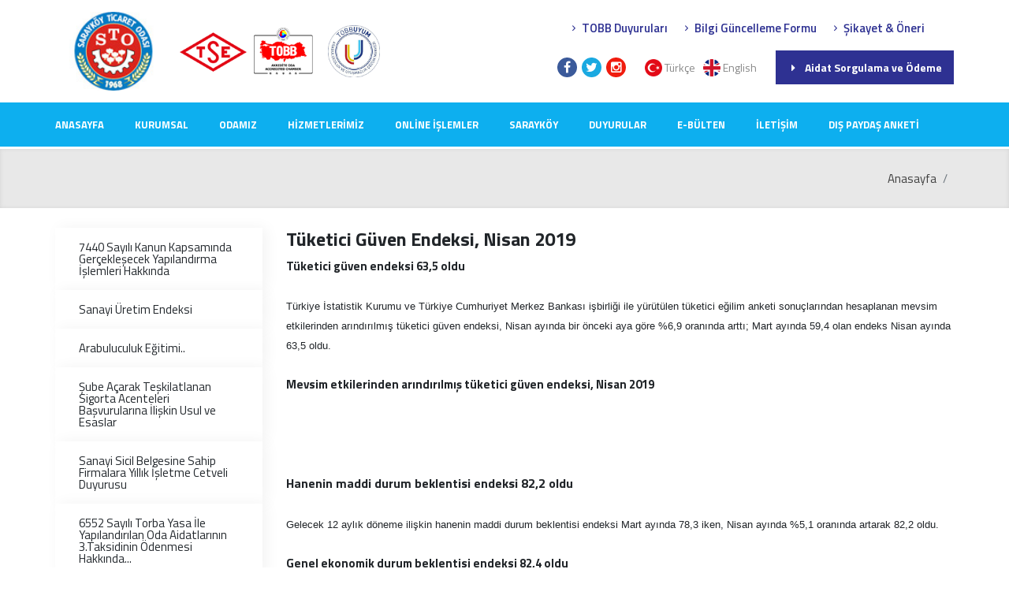

--- FILE ---
content_type: text/html; charset=UTF-8
request_url: https://saraykoyticaretodasi.org.tr/tuketici-guven-endeksi-nisan-2019
body_size: 12696
content:
      
<!DOCTYPE html>
<html lang="tr" xml:lang="tr" xmlns="http://www.w3.org/1999/xhtml">
<head>
    <meta charset="utf-8">
    <meta http-equiv="x-ua-compatible" content="ie=edge">    
    <title>SARAYKÖY TİCARET ODASI</title>
    <meta name="description" content="SARAYKÖY TİCARET ODASI">
    <!--<meta name="keywords" content="SARAYKÖY TİCARET ODASI">-->
    <meta name="viewport" content="width=device-width, initial-scale=1, shrink-to-fit=no">
    <meta name="robots" content="all,index,follow" />
    <meta name="googlebot" content="all,index,follow" />
    <meta name="msnbot" content="all,index,follow" />
    <meta name="Slurp" content="all,index,follow" />
    <meta name="Revisit-After" content="1 Days" />
    <meta name="Page-Type" content="Information" />
    <meta name="audience" lang="tr" content="all" />
    <!--<meta name="Language" content="Turkish" />-->
    <meta http-equiv="expires" content="Yes"/>
    <meta http-equiv="ImageToolbar" content="No"/>
    <meta http-equiv="Content-Type" content="text/html;charset=UTF-8" />
    <meta name="author" content="Haşem Web Tasarım" />
    <meta name="abstract"  content="SARAYKÖY TİCARET ODASI" />
    <meta name="content-language" content="tr-TR" />    
    <link rel="alternate" href="http://saraykoyticaretodasi.org.tr/tuketici-guven-endeksi-nisan-2019"  hreflang="tr" />
    <link rel="canonical" href="http://saraykoyticaretodasi.org.tr/tuketici-guven-endeksi-nisan-2019"/>
    <!-- sosyalmedya taglari -->
    <meta property="fb:app_id" content="966242223397117" />
    <meta property="og:url" content="http://saraykoyticaretodasi.org.tr/tuketici-guven-endeksi-nisan-2019" />
    <meta property="og:description" content="SARAYKÖY TİCARET ODASI" />
    <meta property="og:image" content="https://saraykoyticaretodasi.org.tr/resimler/logo.png" />
    <meta property="og:type" content="website" />
    <meta property="og:site_name" content="SARAYKÖY TİCARET ODASI" />
    <meta property="og:title" content="SARAYKÖY TİCARET ODASI" />
    <meta property="og:image:width" content="765" />
    <meta property="og:image:height" content="375" />
    <meta name="twitter:card" content="summary" />
    <meta name="twitter:title" content="SARAYKÖY TİCARET ODASI" />
    <meta name="twitter:description" content="SARAYKÖY TİCARET ODASI" />
    <meta name="twitter:image" content="https://saraykoyticaretodasi.org.tr/resimler/logo.png" />    
    <link rel="icon" href="https://saraykoyticaretodasi.org.tr/resimler/favicon.ico">
    <!-- sosyalmedya taglari -->

    <link rel="stylesheet" type="text/css" href="https://saraykoyticaretodasi.org.tr/public/temalar/default/assets/bootstrap/css/bootstrap.min.css">
    <link rel="stylesheet" type="text/css" href="https://saraykoyticaretodasi.org.tr/public/temalar/default/assets/form/select/css/bootstrap-select.css"> 
    
    <link rel="stylesheet" type="text/css" href="https://saraykoyticaretodasi.org.tr/public/temalar/default/assets/fontawesome/css/fontawesome-all.min.css">
    <link rel="stylesheet" type="text/css" href="https://saraykoyticaretodasi.org.tr/public/temalar/default/assets/fancybox/css/jquery.fancybox.min.css" media="screen">

    <link rel="stylesheet" type="text/css" href="https://saraykoyticaretodasi.org.tr/public/temalar/default/site/css/genel.css">
    <link rel="stylesheet" type="text/css" href="https://saraykoyticaretodasi.org.tr/public/temalar/default/site/SFProDisplay/stylesheet.css">
    <link rel="stylesheet" type="text/css" href="https://saraykoyticaretodasi.org.tr/public/temalar/default/site/css/formlar.css">

    <script src="https://saraykoyticaretodasi.org.tr/public/temalar/default/site/js/jquery-1.12.4.min.js"></script>  

    <link href="https://fonts.googleapis.com/css?family=Titillium+Web:300,400,600,700,900&amp;display=swap" rel="stylesheet">

</head>
<body>
<!---Header Bölüm Başlangıç-->
<link href="https://saraykoyticaretodasi.org.tr/public/temalar/default/site/css/header.css" rel="stylesheet">

<div class="site-bosluk-hizala">

	<div id="bd-menu" class=""> 
		<div class="header-menu">

			<div class="top-header d-none">
				<div class="container">
					<div class="d-inline-block d-lg-flex text-white w-100">
						<div class="p-0 flex-grow-1 d-xl-flex d-none">
							<ul class="adres p-0 m-0 d-inline-block">
								<li><i class="icon-phone" aria-hidden="true"></i></li>
								<li class=""><i class="icon-mobile" aria-hidden="true"></i>0 258 415 10 61</li>
								<li class="d-none d-sm-block"><i class="icon-mail-3" aria-hidden="true"></i>info@saraykoyticaretodasi.org.tr</li>
							</ul>
						</div>
						<ul class="sosyal pr-3">
							                    <li><a href="http://www.facebook.com/" target="_blank"><i class="icon-facebook"></i></a></li>
                            <li><a href="http://www.twitter.com/" target="_blank"><i class="icon-twitter"></i></a></li>
                                    <li><a href="https://www.instagram.com/" target="_blank"><i class="icon-instagram"></i></a></li>
                                                        
						</ul>
                        <ul class="uyelik">
                            <li><a href="#"><i class="icon-globe-4"></i> EN</a></li>
                            <li><a href="#"><i class="icon-login"></i> ÜYE GİRİŞİ</a></li>
                        </ul>
					</div>
				</div>
			</div>

            <nav class="navbar navbar-expand-lg navbar-light d-block p-0">
                <div class="navbar-brand-bg">
                	<div class="container">
                		<div class="d-flex align-items-center">
                			<a class="navbar-brand" href="https://saraykoyticaretodasi.org.tr/anasayfa">
                				<img src="https://saraykoyticaretodasi.org.tr/resimler/logo.png" alt="SARAYKÖY TİCARET ODASI" />
                				<img class="logolar" src="https://saraykoyticaretodasi.org.tr/public/temalar/default/site/images/logolar.png"/>
                			</a>
                			<a href="https://www.tobbuyum.com.tr/" class="w-10 tobbuyumlogo" target="_blank">
                				<img class="logolar w-100 pr-xl-5" src="https://saraykoyticaretodasi.org.tr/public/temalar/default/site/images/logo1.png"/>
                			</a>

                			<div class="ml-auto">
                				<div class="d-xl-flex d-none">
                                    <ul class="h-leftmenu">

                                                                               <li><a target="_blank" href="https://www.tobb.org.tr/Sayfalar/Arsiv.php?lst=Haberler"><i class="icon-right-open-mini"></i> TOBB Duyuruları</a></li>
                                    
                                                                               <li><a href="https://saraykoyticaretodasi.org.tr/uye-bilgi-guncelleme-formu"><i class="icon-right-open-mini"></i> Bilgi Güncelleme Formu</a></li>
                                    
                                                                               <li><a href="https://saraykoyticaretodasi.org.tr/sikayet-oneri"><i class="icon-right-open-mini"></i> Şikayet & Öneri</a></li>
                                    
                                                                               <li class="d-none"><a href="https://saraykoyticaretodasi.org.tr/"><i class="icon-right-open-mini"></i> </a></li>

                                   </ul>
                               </div>

                				<div class="d-flex align-items-center mt-3 mobil-ayar">
                					<div class="d-flex ml-xl-auto align-items-center">
                						<ul class="sosyal pr-0 d-xl-block d-none">
                							                    <li><a href="http://www.facebook.com/" target="_blank"><i class="icon-facebook"></i></a></li>
                            <li><a href="http://www.twitter.com/" target="_blank"><i class="icon-twitter"></i></a></li>
                                    <li><a href="https://www.instagram.com/" target="_blank"><i class="icon-instagram"></i></a></li>
                                                        
                						</ul>
                						<ul class="dil pl-xl-4 pr-xl-4 px-2">
                                                       <li><a href="https://saraykoyticaretodasi.org.tr/tuketici-guven-endeksi-nisan-2019"><div class="icon"><img src="https://saraykoyticaretodasi.org.tr/public/images/bayraklar/yuvarlak/dil_tr.png"></div>
            <span>Türkçe</span></a></li> 
               <li><a href="https://saraykoyticaretodasi.org.tr/tuketici-guven-endeksi-nisan-2019-1568717173"><div class="icon"><img src="https://saraykoyticaretodasi.org.tr/public/images/bayraklar/yuvarlak/dil_en.png"></div>
            <span>English</span></a></li> 
   
                                       </ul>
                                       <a href="https://uye.tobb.org.tr/hizliaidatodeme.jsp" class="aidat-buton d-none d-md-block" target="_blank">
                                           <i class="icon-right-dir mr-2"></i>Aidat Sorgulama ve Ödeme
                                       </a>
                						<form class="bulten d-none">
                							<div class="bulten-search d-flex"> 
                								<input autocomplete="off" type="text" itemprop="" name="arama" id="" placeholder="Ne Aramıştınız?" value="">
                								<button class="ara" type="submit" id=""><i class="icon-search-6"></i></button>
                							</div>
                						</form>
                					</div>
                                    <button class="mobilmenu-ac nav-button d-xl-none" value="1" href="#" ><i class="icon-menu"></i></button> 
                                </div>

                			</div>

                		</div>
                    </div>
                </div>
                <div class="menu w-100 text-center text-xl-left">
                <div class="navbar-alt">
                    <div class="container">
                        <nav class="nav">
                            <button class="mobilmenu-kapat nav-button d-xl-none" value="1" href="#" ><i class="icon-cancel"></i></button> 
                            <ul>
                                 
                                       
                <li class="  ">
                    <a href="https://saraykoyticaretodasi.org.tr/anasayfa"  >Anasayfa </a>
                                                        
                </li>
                    
                <li class="nav-submenu  ">
                    <a  class="cagri" >KURUMSAL </a>
                     
            <ul>
                                <li  ><a                                                             href="https://saraykoyticaretodasi.org.tr/kurumsal/hakkimizda"
                                                    >Hakkımızda</a>
                                            </li>
                                    <li  ><a                                                             href="https://saraykoyticaretodasi.org.tr/kurumsal/misyon-vizyon"
                                                    >Misyon & Vizyon</a>
                                            </li>
                                    <li  ><a                                                             href="https://saraykoyticaretodasi.org.tr/kurumsal/temel-degerler"
                                                    >Temel Değerler</a>
                                            </li>
                                    <li  ><a                                                             href="https://saraykoyticaretodasi.org.tr/kurumsal/raporlar"
                                                    >Raporlar</a>
                                            </li>
                                    <li  ><a                                                             href="https://saraykoyticaretodasi.org.tr/kurumsal/uyesi-oldugumuz-kuruluslar"
                                                    >Üyesi Olduğumuz Kuruluşlar</a>
                                            </li>
                                    <li  ><a                                                             href="https://saraykoyticaretodasi.org.tr/kurumsal/firmalarin-ihracat-yaptigi-ulkeler"
                                                    >Firmaların İhracat Yaptığı Ülkeler</a>
                                            </li>
                                    <li  ><a                                                             href="https://saraykoyticaretodasi.org.tr/kurumsal/banka-hesap-bilgilerimiz"
                                                    >Banka Hesap Bilgilerimiz</a>
                                            </li>
                                </ul>
                                                
                </li>
                    
                <li class="nav-submenu  ">
                    <a  class="cagri" >ODAMIZ </a>
                     
            <ul>
                                <li  ><a                                                             href="https://saraykoyticaretodasi.org.tr/odamiz/yonetim-kurulu-uyeleri"
                                                    >Yönetim Kurulu Üyeleri</a>
                                            </li>
                                    <li  ><a                                                             href="https://saraykoyticaretodasi.org.tr/odamiz/meclis-uyelerimiz"
                                                    >Meclis Üyelerimiz</a>
                                            </li>
                                    <li  ><a                                                             href="https://saraykoyticaretodasi.org.tr/odamiz/tobb-delegelerimiz"
                                                    >TOBB Delegelerimiz</a>
                                            </li>
                                    <li  ><a                                                             href="https://saraykoyticaretodasi.org.tr/odamiz/meslek-komiteleri"
                                                    >Meslek Komiteleri</a>
                                            </li>
                                    <li  ><a                                                             href="https://saraykoyticaretodasi.org.tr/odamiz/oda-personelimiz"
                                                    >Oda Personelimiz</a>
                                            </li>
                                    <li  ><a                                                             href="https://saraykoyticaretodasi.org.tr/odamiz/oda-uyelerimiz"
                                                    >Oda Üyelerimiz</a>
                                            </li>
                                    <li  ><a                                                             href="https://saraykoyticaretodasi.org.tr/odamiz/organizasyon-semasi"
                                                    >Organizasyon Şeması</a>
                                            </li>
                                </ul>
                                                
                </li>
                    
                <li class="nav-submenu  ">
                    <a  class="cagri" >HİZMETLERİMİZ </a>
                     
            <ul>
                                <li  ><a                                                             href="https://saraykoyticaretodasi.org.tr/hizmetlerimiz/kapasite-raporlari"
                                                    >Kapasite Raporları</a>
                                            </li>
                                    <li  ><a                                                             href="https://saraykoyticaretodasi.org.tr/hizmetlerimiz/is-makineleri"
                                                    >İş Makineleri</a>
                                            </li>
                                    <li  ><a                                                             href="https://saraykoyticaretodasi.org.tr/hizmetlerimiz/a-tr-dolasim-belgeleri"
                                                    >A. TR Dolaşım Belgeleri</a>
                                            </li>
                                    <li  ><a                                                             href="https://saraykoyticaretodasi.org.tr/hizmetlerimiz/k-yetki-belgesi"
                                                    >K Yetki Belgeleri</a>
                                            </li>
                                    <li  ><a                                                             href="https://saraykoyticaretodasi.org.tr/hizmetlerimiz/hizmet-standartlari"
                                                    >Hizmet Standartları</a>
                                            </li>
                                </ul>
                                                
                </li>
                    
                <li class="nav-submenu  ">
                    <a  class="cagri" >Online İşlemler </a>
                     
            <ul>
                                <li  ><a                                                             href="https://saraykoyticaretodasi.org.tr/online-islemler/tescil-kayit"
                                                    >TESCİL KAYIT</a>
                                            </li>
                                    <li  ><a  target="_blank"                                                            href="https://uye.tobb.org.tr/organizasyon/firma-index.jsp"
                                                    >ÜYE GİRİŞİ</a>
                                            </li>
                                    <li  ><a  target="_blank"                                                            href="https://uye.tobb.org.tr/organizasyon/firma-index.jsp"
                                                    >E-İMZALI BELGE</a>
                                            </li>
                                    <li  ><a  target="_blank"                                                            href="https://uye.tobb.org.tr/organizasyon/firma-index.jsp"
                                                    >AİDAT SORGULAMA</a>
                                            </li>
                                    <li  ><a  target="_blank"                                                            href="https://uye.tobb.org.tr/hizliaidatodeme.jsp"
                                                    >HIZLI AİDAT ÖDEME</a>
                                            </li>
                                    <li  ><a  target="_blank"                                                            href="https://www.ticaretsicilgazetesi.gov.tr/view/hizlierisim/unvansorgulama.php"
                                                    >ÜNVAN SORGULAMA</a>
                                            </li>
                                    <li  ><a  target="_blank"                                                            href="https://www.ticaretsicil.gov.tr/"
                                                    >TİCARET SİCİL GAZETESİ</a>
                                            </li>
                                </ul>
                                                
                </li>
                    
                <li class="nav-submenu  ">
                    <a  class="cagri" >SARAYKÖY </a>
                     
            <ul>
                                <li  ><a                                                             href="https://saraykoyticaretodasi.org.tr/saraykoy/ilcemizin-tarihcesi"
                                                    >İlçemizin Tarihçesi</a>
                                            </li>
                                    <li  ><a                                                             href="https://saraykoyticaretodasi.org.tr/saraykoy/cografi-yapi"
                                                    >Coğrafi Yapı</a>
                                            </li>
                                    <li  ><a                                                             href="https://saraykoyticaretodasi.org.tr/saraykoy/ulasim"
                                                    >Ulaşım</a>
                                            </li>
                                    <li  ><a                                                             href="https://saraykoyticaretodasi.org.tr/saraykoy/papaz-erigi"
                                                    >Papaz Eriği</a>
                                            </li>
                                    <li  ><a                                                             href="https://saraykoyticaretodasi.org.tr/saraykoy/attuda-antik-kenti"
                                                    >Attuda Antik Kenti</a>
                                            </li>
                                    <li  ><a                                                             href="https://saraykoyticaretodasi.org.tr/saraykoy/saraykoy-jeotermal"
                                                    >Sarayköy Jeotermal</a>
                                            </li>
                                </ul>
                                                
                </li>
                    
                <li class="  ">
                    <a href="https://saraykoyticaretodasi.org.tr/duyurular-54"  >DUYURULAR </a>
                                                        
                </li>
                    
                <li class="  ">
                    <a href="https://saraykoyticaretodasi.org.tr/bulten"  >E-Bülten </a>
                                                        
                </li>
                    
                <li class="  ">
                    <a href="https://saraykoyticaretodasi.org.tr/iletisim"  >İLETİŞİM </a>
                                                        
                </li>
                    
                <li class="  ">
                    <a href="https://forms.office.com/Pages/ResponsePage.aspx?id=DQSIkWdsW0yxEjajBLZtrQAAAAAAAAAAAAa__RiNM4dUN0YxV1RDSzQ3Tk5DM1BBQUhHUjBGVk83Ri4u"  target="_blank">Dış Paydaş Anketi </a>
                                                        
                </li>
             
                            </ul>
                        </nav>
                    </div>
                </div>
                </div>
            </nav>

		</div>
	</div>

<script type="text/javascript">$(window).scroll(function(){$(".header-menu").offset().top>50?$("#bd-menu").addClass("bd-menu"):$("#bd-menu").removeClass("bd-menu")});</script>

<script src="https://saraykoyticaretodasi.org.tr/public/temalar/default/site/js/nav.jquery.min.js"></script>
<script>
    $('.nav').nav();
</script>


                    






<div class="page-baslik1">
	<div class="container">
		<div class="d-sm-flex d-block align-items-center justify-content-between">
			<h3></h3>
			        <nav aria-label="breadcrumb">
            <ol class="breadcrumb">
                <li class="breadcrumb-item active" aria-current="page">
                    <a href="https://saraykoyticaretodasi.org.tr/anasayfa">
                        Anasayfa                    </a>
                </li>
                                <li class="breadcrumb-item active" aria-current="page"></li>
                            </ol>
        </nav>
        
		</div>
	</div>
</div>

<div class="w-100">
    <div class="container">
        <div class="page-icerik">
            <div class="sol-menu-style2">
                <div class="row">

                    <div class="col-lg-3">
                        <div class="sol-menu">
                            <div class="solbaslik d-none">Ürün Kategorileri</div>
                            <nav class="navbar navbar-expand-lg">
    <button class="navbar-toggler radius-0 collapsed sol-menu-mobil-button mb-3" type="button" data-toggle="collapse" data-target="#navbarColor01" aria-controls="navbarColor01" aria-expanded="false" aria-label="Toggle navigation">
        <i class="icon-menu"></i> Menü Aç
    </button>

    <div class="navbar-collapse collapse mb-3" id="navbarColor01">
        <div class="menu-akordiyon ">
                                    <ul>
                                    <li class="" style="padding-left: 0px;">
                        <a href="https://saraykoyticaretodasi.org.tr/7440-sayili-kanun-kapsaminda-gerceklesecek-yapilandirma-islemleri-hakkinda">
                                                        <div class="sol-menu-icon"><i class="fa fa-angle-right" ></i></div>7440 Sayılı Kanun Kapsamında Gerçekleşecek Yapılandırma İşlemleri Hakkında                        </a>
                                            </li>
                                    <li class="" style="padding-left: 0px;">
                        <a href="https://saraykoyticaretodasi.org.tr/sanayi-uretim-endeksi">
                                                        <div class="sol-menu-icon"><i class="fa fa-angle-right" ></i></div>Sanayi Üretim Endeksi                        </a>
                                            </li>
                                    <li class="" style="padding-left: 0px;">
                        <a href="https://saraykoyticaretodasi.org.tr/arabuluculuk-egitimi">
                                                        <div class="sol-menu-icon"><i class="fa fa-angle-right" ></i></div>Arabuluculuk Eğitimi..                        </a>
                                            </li>
                                    <li class="" style="padding-left: 0px;">
                        <a href="https://saraykoyticaretodasi.org.tr/sube-acarak-teskilatlanan-sigorta-acenteleri-basvurularina-iliskin-usul-ve-esaslar">
                                                        <div class="sol-menu-icon"><i class="fa fa-angle-right" ></i></div>Şube Açarak Teşkilatlanan Sigorta Acenteleri Başvurularına İlişkin Usul ve Esaslar                        </a>
                                            </li>
                                    <li class="" style="padding-left: 0px;">
                        <a href="https://saraykoyticaretodasi.org.tr/sanayi-sicil-belgesine-sahip-firmalara-yillik-isletme-cetveli-duyurusu">
                                                        <div class="sol-menu-icon"><i class="fa fa-angle-right" ></i></div>Sanayi Sicil Belgesine Sahip Firmalara Yıllık İşletme Cetveli Duyurusu                        </a>
                                            </li>
                                    <li class="" style="padding-left: 0px;">
                        <a href="https://saraykoyticaretodasi.org.tr/6552-sayili-torba-yasa-ile-yapilandirilan-oda-aidatlarinin-3-taksidinin-odenmesi-hakkinda">
                                                        <div class="sol-menu-icon"><i class="fa fa-angle-right" ></i></div>6552 Sayılı Torba Yasa İle Yapılandırılan Oda Aidatlarının 3.Taksidinin Ödenmesi Hakkında...                        </a>
                                            </li>
                                    <li class="" style="padding-left: 0px;">
                        <a href="https://saraykoyticaretodasi.org.tr/cekek-yerleri">
                                                        <div class="sol-menu-icon"><i class="fa fa-angle-right" ></i></div>Çekek Yerleri                        </a>
                                            </li>
                                    <li class="" style="padding-left: 0px;">
                        <a href="https://saraykoyticaretodasi.org.tr/duyuru-1568803325.11357">
                                                        <div class="sol-menu-icon"><i class="fa fa-angle-right" ></i></div>DUYURU                        </a>
                                            </li>
                                    <li class="" style="padding-left: 0px;">
                        <a href="https://saraykoyticaretodasi.org.tr/lojistik-sektoru-bursa-ticaret-odasi">
                                                        <div class="sol-menu-icon"><i class="fa fa-angle-right" ></i></div>Lojistik Sektörü Bursa Ticaret Odası                        </a>
                                            </li>
                                    <li class="" style="padding-left: 0px;">
                        <a href="https://saraykoyticaretodasi.org.tr/tehlikeli-mal-tasimaciligi-hakkinda">
                                                        <div class="sol-menu-icon"><i class="fa fa-angle-right" ></i></div>Tehlikeli Mal Taşımacılığı Hakkında                        </a>
                                            </li>
                                    <li class="" style="padding-left: 0px;">
                        <a href="https://saraykoyticaretodasi.org.tr/makedonya-ulke-raporu">
                                                        <div class="sol-menu-icon"><i class="fa fa-angle-right" ></i></div>Makedonya Ülke Raporu.                        </a>
                                            </li>
                                    <li class="" style="padding-left: 0px;">
                        <a href="https://saraykoyticaretodasi.org.tr/bagimsiz-denetcilerin-genel-kurulca-secilmesi-gerektigi-hakkinda-bilgilendirme">
                                                        <div class="sol-menu-icon"><i class="fa fa-angle-right" ></i></div>Bağımsız Denetçilerin Genel Kurulca Seçilmesi Gerektiği Hakkında Bilgilendirme                        </a>
                                            </li>
                                    <li class="" style="padding-left: 0px;">
                        <a href="https://saraykoyticaretodasi.org.tr/duyuru">
                                                        <div class="sol-menu-icon"><i class="fa fa-angle-right" ></i></div>Duyuru                        </a>
                                            </li>
                                    <li class="" style="padding-left: 0px;">
                        <a href="https://saraykoyticaretodasi.org.tr/bina-insaati-maliyet-endeksi">
                                                        <div class="sol-menu-icon"><i class="fa fa-angle-right" ></i></div>Bina inşaatı maliyet endeksi..                        </a>
                                            </li>
                                    <li class="" style="padding-left: 0px;">
                        <a href="https://saraykoyticaretodasi.org.tr/denizli-de-ihracat-20-7-azaldi-ithalat-32-1-azaldi">
                                                        <div class="sol-menu-icon"><i class="fa fa-angle-right" ></i></div>Denizli’de ihracat %20,7 azaldı,  ithalat %32,1 azaldı                        </a>
                                            </li>
                                    <li class="" style="padding-left: 0px;">
                        <a href="https://saraykoyticaretodasi.org.tr/karekodlu-cek">
                                                        <div class="sol-menu-icon"><i class="fa fa-angle-right" ></i></div>Karekodlu Çek.                        </a>
                                            </li>
                                    <li class="" style="padding-left: 0px;">
                        <a href="https://saraykoyticaretodasi.org.tr/duyuru-1568812096.21666">
                                                        <div class="sol-menu-icon"><i class="fa fa-angle-right" ></i></div>DUYURU.                        </a>
                                            </li>
                                    <li class="" style="padding-left: 0px;">
                        <a href="https://saraykoyticaretodasi.org.tr/bolgesel-yatirim-ortami-degerlendirme-projesi-nin-tanitim-toplantisi-yapildi">
                                                        <div class="sol-menu-icon"><i class="fa fa-angle-right" ></i></div>Bölgesel Yatırım Ortamı Değerlendirme Projesi’nin Tanıtım Toplantısı Yapıldı                        </a>
                                            </li>
                                    <li class="" style="padding-left: 0px;">
                        <a href="https://saraykoyticaretodasi.org.tr/ozel-sektorun-ilk-100-gunde-hukumetten-bekledigi-reformlar">
                                                        <div class="sol-menu-icon"><i class="fa fa-angle-right" ></i></div>ÖZEL SEKTÖRÜN İLK 100 GÜNDE HÜKÜMETTEN BEKLEDİĞİ REFORMLAR                        </a>
                                            </li>
                                    <li class="" style="padding-left: 0px;">
                        <a href="https://saraykoyticaretodasi.org.tr/saglik-harcamalari-istatistikleri">
                                                        <div class="sol-menu-icon"><i class="fa fa-angle-right" ></i></div>Sağlık Harcamaları İstatistikleri                        </a>
                                            </li>
                                    <li class="" style="padding-left: 0px;">
                        <a href="https://saraykoyticaretodasi.org.tr/sanayi-isgucu-girdi-endeksleri-iii-ceyrek">
                                                        <div class="sol-menu-icon"><i class="fa fa-angle-right" ></i></div>Sanayi İşgücü Girdi Endeksleri, III. Çeyrek                        </a>
                                            </li>
                                    <li class="" style="padding-left: 0px;">
                        <a href="https://saraykoyticaretodasi.org.tr/ticaret-ve-hizmet-endeksleri-iii-ceyrek">
                                                        <div class="sol-menu-icon"><i class="fa fa-angle-right" ></i></div>Ticaret ve Hizmet Endeksleri, III. Çeyrek:                        </a>
                                            </li>
                                    <li class="" style="padding-left: 0px;">
                        <a href="https://saraykoyticaretodasi.org.tr/duyuru-1568814473.04388">
                                                        <div class="sol-menu-icon"><i class="fa fa-angle-right" ></i></div>DUYURU                        </a>
                                            </li>
                                    <li class="" style="padding-left: 0px;">
                        <a href="https://saraykoyticaretodasi.org.tr/rusya-iletisim-ve-koordinasyon-masasi">
                                                        <div class="sol-menu-icon"><i class="fa fa-angle-right" ></i></div>Rusya iletişim ve Koordinasyon masası.                        </a>
                                            </li>
                                    <li class="" style="padding-left: 0px;">
                        <a href="https://saraykoyticaretodasi.org.tr/denizli-de-ihracat-10-1-azaldi-ithalat-0-2-azaldi">
                                                        <div class="sol-menu-icon"><i class="fa fa-angle-right" ></i></div>Denizli’de ihracat %10,1 azaldı,  ithalat %0,2 azaldı                        </a>
                                            </li>
                                    <li class="" style="padding-left: 0px;">
                        <a href="https://saraykoyticaretodasi.org.tr/kati-yakitlar">
                                                        <div class="sol-menu-icon"><i class="fa fa-angle-right" ></i></div>Katı Yakıtlar                        </a>
                                            </li>
                                    <li class="" style="padding-left: 0px;">
                        <a href="https://saraykoyticaretodasi.org.tr/organize-sanayi-bolgeleri-su-atiksu-ve-atik-istatistikleri">
                                                        <div class="sol-menu-icon"><i class="fa fa-angle-right" ></i></div>Organize Sanayi Bölgeleri Su, Atıksu ve Atık İstatistikleri                        </a>
                                            </li>
                                    <li class="" style="padding-left: 0px;">
                        <a href="https://saraykoyticaretodasi.org.tr/romanya-ekonomik-bilgi-ve-isbirligi-teklifleri-bulteni">
                                                        <div class="sol-menu-icon"><i class="fa fa-angle-right" ></i></div>Romanya Ekonomik Bilgi ve İşbirliği Teklifleri Bülteni                        </a>
                                            </li>
                                    <li class="" style="padding-left: 0px;">
                        <a href="https://saraykoyticaretodasi.org.tr/hatirlatma-duyurusu">
                                                        <div class="sol-menu-icon"><i class="fa fa-angle-right" ></i></div>HATIRLATMA DUYURUSU...                        </a>
                                            </li>
                                    <li class="" style="padding-left: 0px;">
                        <a href="https://saraykoyticaretodasi.org.tr/duyuru-1568815294.85543">
                                                        <div class="sol-menu-icon"><i class="fa fa-angle-right" ></i></div>ANNOUNCEMENT                        </a>
                                            </li>
                                    <li class="" style="padding-left: 0px;">
                        <a href="https://saraykoyticaretodasi.org.tr/isgucu-maliyeti-endeksi-iii-ceyrek">
                                                        <div class="sol-menu-icon"><i class="fa fa-angle-right" ></i></div>İşgücü Maliyeti Endeksi, III. Çeyrek:                        </a>
                                            </li>
                                    <li class="" style="padding-left: 0px;">
                        <a href="https://saraykoyticaretodasi.org.tr/hatirlatma-duyurusu-1574687738.58489">
                                                        <div class="sol-menu-icon"><i class="fa fa-angle-right" ></i></div>HATIRLATMA DUYURUSU..                        </a>
                                            </li>
                                    <li class="" style="padding-left: 0px;">
                        <a href="https://saraykoyticaretodasi.org.tr/perakende-satis-hacim-endeksi">
                                                        <div class="sol-menu-icon"><i class="fa fa-angle-right" ></i></div>Perakende Satış Hacim Endeksi                        </a>
                                            </li>
                                    <li class="" style="padding-left: 0px;">
                        <a href="https://saraykoyticaretodasi.org.tr/ceza-infaz-kurumu-istatistikleri">
                                                        <div class="sol-menu-icon"><i class="fa fa-angle-right" ></i></div>Ceza İnfaz Kurumu İstatistikleri                        </a>
                                            </li>
                                    <li class="" style="padding-left: 0px;">
                        <a href="https://saraykoyticaretodasi.org.tr/yoksulluk-calismasi">
                                                        <div class="sol-menu-icon"><i class="fa fa-angle-right" ></i></div>Yoksulluk Çalışması                        </a>
                                            </li>
                                    <li class="" style="padding-left: 0px;">
                        <a href="https://saraykoyticaretodasi.org.tr/termik-santral-su-atiksu-ve-atik-istatistikleri">
                                                        <div class="sol-menu-icon"><i class="fa fa-angle-right" ></i></div>Termik Santral Su, Atıksu ve Atık İstatistikleri,                        </a>
                                            </li>
                                    <li class="" style="padding-left: 0px;">
                        <a href="https://saraykoyticaretodasi.org.tr/mulund-cop-dokum-alani-nin-coplerden-arindirilmasi">
                                                        <div class="sol-menu-icon"><i class="fa fa-angle-right" ></i></div>Mulund Çöp Döküm Alanı’nın Çöplerden Arındırılması                        </a>
                                            </li>
                                    <li class="" style="padding-left: 0px;">
                        <a href="https://saraykoyticaretodasi.org.tr/iletisim-yoluyla-dolandiricilik">
                                                        <div class="sol-menu-icon"><i class="fa fa-angle-right" ></i></div>İLETİŞİM YOLUYLA DOLANDIRICILIK..                        </a>
                                            </li>
                                    <li class="" style="padding-left: 0px;">
                        <a href="https://saraykoyticaretodasi.org.tr/gayri-safi-yurtici-hasila-iii-ceyrek">
                                                        <div class="sol-menu-icon"><i class="fa fa-angle-right" ></i></div>Gayri Safi Yurtiçi Hasıla, III. Çeyrek                        </a>
                                            </li>
                                    <li class="" style="padding-left: 0px;">
                        <a href="https://saraykoyticaretodasi.org.tr/dis-ticaret-endeksleri">
                                                        <div class="sol-menu-icon"><i class="fa fa-angle-right" ></i></div>Dış Ticaret Endeksleri                        </a>
                                            </li>
                                    <li class="" style="padding-left: 0px;">
                        <a href="https://saraykoyticaretodasi.org.tr/sanayi-ciro-endeksi">
                                                        <div class="sol-menu-icon"><i class="fa fa-angle-right" ></i></div>Sanayi Ciro Endeksi,                        </a>
                                            </li>
                                    <li class="" style="padding-left: 0px;">
                        <a href="https://saraykoyticaretodasi.org.tr/satinalma-gucu-parites">
                                                        <div class="sol-menu-icon"><i class="fa fa-angle-right" ></i></div>Satınalma Gücü Parites..                        </a>
                                            </li>
                                    <li class="" style="padding-left: 0px;">
                        <a href="https://saraykoyticaretodasi.org.tr/radyo-ve-televizyon-kurum-istatistikleri">
                                                        <div class="sol-menu-icon"><i class="fa fa-angle-right" ></i></div>Radyo ve Televizyon Kurum İstatistikleri                        </a>
                                            </li>
                                    <li class="" style="padding-left: 0px;">
                        <a href="https://saraykoyticaretodasi.org.tr/isgucu-istatistikleri">
                                                        <div class="sol-menu-icon"><i class="fa fa-angle-right" ></i></div>İşgücü İstatistikleri                        </a>
                                            </li>
                                    <li class="" style="padding-left: 0px;">
                        <a href="https://saraykoyticaretodasi.org.tr/kumes-hayvanciligi-uretimi">
                                                        <div class="sol-menu-icon"><i class="fa fa-angle-right" ></i></div>Kümes Hayvancılığı Üretimi                        </a>
                                            </li>
                                    <li class="" style="padding-left: 0px;">
                        <a href="https://saraykoyticaretodasi.org.tr/sut-ve-sut-urunleri-uretimi">
                                                        <div class="sol-menu-icon"><i class="fa fa-angle-right" ></i></div>Süt ve Süt Ürünleri Üretimi,                        </a>
                                            </li>
                                    <li class="" style="padding-left: 0px;">
                        <a href="https://saraykoyticaretodasi.org.tr/insaat-ciro-ve-uretim-endeksleri-iii-ceyrek">
                                                        <div class="sol-menu-icon"><i class="fa fa-angle-right" ></i></div>İnşaat Ciro ve Üretim Endeksleri, III. Çeyrek:                        </a>
                                            </li>
                                    <li class="" style="padding-left: 0px;">
                        <a href="https://saraykoyticaretodasi.org.tr/sosyal-koruma-istatistikleri">
                                                        <div class="sol-menu-icon"><i class="fa fa-angle-right" ></i></div>Sosyal Koruma İstatistikleri                        </a>
                                            </li>
                                    <li class="" style="padding-left: 0px;">
                        <a href="https://saraykoyticaretodasi.org.tr/kazanc-yapisi-arastirmasi">
                                                        <div class="sol-menu-icon"><i class="fa fa-angle-right" ></i></div>Kazanç Yapısı Araştırması,                        </a>
                                            </li>
                                    <li class="" style="padding-left: 0px;">
                        <a href="https://saraykoyticaretodasi.org.tr/egitim-harcamalari-istatistikleri">
                                                        <div class="sol-menu-icon"><i class="fa fa-angle-right" ></i></div>Eğitim Harcamaları İstatistikleri,                        </a>
                                            </li>
                                    <li class="" style="padding-left: 0px;">
                        <a href="https://saraykoyticaretodasi.org.tr/hong-kong-da-acilan-ihaleler">
                                                        <div class="sol-menu-icon"><i class="fa fa-angle-right" ></i></div>Hong Kong’da Açılan İhaleler                        </a>
                                            </li>
                                    <li class="" style="padding-left: 0px;">
                        <a href="https://saraykoyticaretodasi.org.tr/tunus-ta-acilan-uluslararasi-ihaleler">
                                                        <div class="sol-menu-icon"><i class="fa fa-angle-right" ></i></div>Tunus'ta Açılan Uluslararası İhaleler                        </a>
                                            </li>
                                    <li class="" style="padding-left: 0px;">
                        <a href="https://saraykoyticaretodasi.org.tr/belediye-su-istatistikleri-1574688099.36832">
                                                        <div class="sol-menu-icon"><i class="fa fa-angle-right" ></i></div>Belediye Su İstatistikleri                        </a>
                                            </li>
                                    <li class="" style="padding-left: 0px;">
                        <a href="https://saraykoyticaretodasi.org.tr/mali-araci-kurulus-istatistikleri">
                                                        <div class="sol-menu-icon"><i class="fa fa-angle-right" ></i></div>Mali Aracı Kuruluş İstatistikleri                        </a>
                                            </li>
                                    <li class="" style="padding-left: 0px;">
                        <a href="https://saraykoyticaretodasi.org.tr/cevresel-istihdam-gelir-ve-harcama-istatistikleri">
                                                        <div class="sol-menu-icon"><i class="fa fa-angle-right" ></i></div>Çevresel İstihdam, Gelir ve Harcama İstatistikleri,                        </a>
                                            </li>
                                    <li class="" style="padding-left: 0px;">
                        <a href="https://saraykoyticaretodasi.org.tr/atik-bertaraf-ve-geri-kazanim-tesisleri-istatistikleri">
                                                        <div class="sol-menu-icon"><i class="fa fa-angle-right" ></i></div>Atık Bertaraf ve Geri Kazanım Tesisleri İstatistikleri                        </a>
                                            </li>
                                    <li class="" style="padding-left: 0px;">
                        <a href="https://saraykoyticaretodasi.org.tr/kati-yakitlar-1568820118.56796">
                                                        <div class="sol-menu-icon"><i class="fa fa-angle-right" ></i></div>Katı Yakıtlar                        </a>
                                            </li>
                                    <li class="" style="padding-left: 0px;">
                        <a href="https://saraykoyticaretodasi.org.tr/yillik-sanayi-ve-hizmet-istatistikleri">
                                                        <div class="sol-menu-icon"><i class="fa fa-angle-right" ></i></div>Yıllık Sanayi ve Hizmet İstatistikleri,                        </a>
                                            </li>
                                    <li class="" style="padding-left: 0px;">
                        <a href="https://saraykoyticaretodasi.org.tr/dis-ticaret-istatistikleri">
                                                        <div class="sol-menu-icon"><i class="fa fa-angle-right" ></i></div>Dış Ticaret İstatistikleri                        </a>
                                            </li>
                                    <li class="" style="padding-left: 0px;">
                        <a href="https://saraykoyticaretodasi.org.tr/yurt-ici-uretici-fiyat-endeksi">
                                                        <div class="sol-menu-icon"><i class="fa fa-angle-right" ></i></div>Yurt İçi Üretici Fiyat Endeksi,                        </a>
                                            </li>
                                    <li class="" style="padding-left: 0px;">
                        <a href="https://saraykoyticaretodasi.org.tr/tuketici-fiyat-endeksi">
                                                        <div class="sol-menu-icon"><i class="fa fa-angle-right" ></i></div>Tüketici Fiyat Endeksi                        </a>
                                            </li>
                                    <li class="" style="padding-left: 0px;">
                        <a href="https://saraykoyticaretodasi.org.tr/finansal-yatirim-araclarinin-reel-getiri-oranlari">
                                                        <div class="sol-menu-icon"><i class="fa fa-angle-right" ></i></div>Finansal Yatırım Araçlarının Reel Getiri Oranları,                        </a>
                                            </li>
                                    <li class="" style="padding-left: 0px;">
                        <a href="https://saraykoyticaretodasi.org.tr/1-ila-9-isci-calistiran-uyelerimizin-dikkatine">
                                                        <div class="sol-menu-icon"><i class="fa fa-angle-right" ></i></div>1 İLA 9 İŞÇİ ÇALIŞTIRAN ÜYELERİMİZİN DİKKATİNE                        </a>
                                            </li>
                                    <li class="" style="padding-left: 0px;">
                        <a href="https://saraykoyticaretodasi.org.tr/imalat-sanayi-su-atiksu-ve-atik-istatistikler">
                                                        <div class="sol-menu-icon"><i class="fa fa-angle-right" ></i></div>İmalat Sanayi Su, Atıksu ve Atık İstatistikler                        </a>
                                            </li>
                                    <li class="" style="padding-left: 0px;">
                        <a href="https://saraykoyticaretodasi.org.tr/maden-isletmeleri-su-atiksu-ve-atik-istatistikleri">
                                                        <div class="sol-menu-icon"><i class="fa fa-angle-right" ></i></div>Maden İşletmeleri Su, Atıksu ve Atık İstatistikleri                        </a>
                                            </li>
                                    <li class="" style="padding-left: 0px;">
                        <a href="https://saraykoyticaretodasi.org.tr/denizli-de-en-cok-pamukkale-ilcesi-goc-aldi">
                                                        <div class="sol-menu-icon"><i class="fa fa-angle-right" ></i></div>Denizli’de en çok Pamukkale ilçesi göç aldı                        </a>
                                            </li>
                                    <li class="" style="padding-left: 0px;">
                        <a href="https://saraykoyticaretodasi.org.tr/motorlu-kara-tasitlari">
                                                        <div class="sol-menu-icon"><i class="fa fa-angle-right" ></i></div>Motorlu Kara Taşıtları,                        </a>
                                            </li>
                                    <li class="" style="padding-left: 0px;">
                        <a href="https://saraykoyticaretodasi.org.tr/yillik-sanayi-urun-istatistikleri">
                                                        <div class="sol-menu-icon"><i class="fa fa-angle-right" ></i></div>Yıllık Sanayi Ürün İstatistikleri                        </a>
                                            </li>
                                    <li class="" style="padding-left: 0px;">
                        <a href="https://saraykoyticaretodasi.org.tr/duyuru-1568877325.04282">
                                                        <div class="sol-menu-icon"><i class="fa fa-angle-right" ></i></div>DUYURU.                        </a>
                                            </li>
                                    <li class="" style="padding-left: 0px;">
                        <a href="https://saraykoyticaretodasi.org.tr/ihracatci-uyelerimizin-dikkatine-misir-uretici-kayit-sistemi">
                                                        <div class="sol-menu-icon"><i class="fa fa-angle-right" ></i></div>İhracatçı Üyelerimizin Dikkatine - Mısır Üretici Kayıt Sistemi                        </a>
                                            </li>
                                    <li class="" style="padding-left: 0px;">
                        <a href="https://saraykoyticaretodasi.org.tr/duyuru-1574689741.35802">
                                                        <div class="sol-menu-icon"><i class="fa fa-angle-right" ></i></div>DUYURU.                        </a>
                                            </li>
                                    <li class="" style="padding-left: 0px;">
                        <a href="https://saraykoyticaretodasi.org.tr/denizli-de-7-471-evlenme-gerceklesti">
                                                        <div class="sol-menu-icon"><i class="fa fa-angle-right" ></i></div>Denizli’de 7 471 evlenme gerçekleşti                        </a>
                                            </li>
                                    <li class="" style="padding-left: 0px;">
                        <a href="https://saraykoyticaretodasi.org.tr/sanayi-sicil-belgesi-bilgilendirme-toplantisi">
                                                        <div class="sol-menu-icon"><i class="fa fa-angle-right" ></i></div>Sanayi Sicil Belgesi Bilgilendirme toplantısı                        </a>
                                            </li>
                                    <li class="" style="padding-left: 0px;">
                        <a href="https://saraykoyticaretodasi.org.tr/perakende-satis-hacim-endeksi-1568877740.59180">
                                                        <div class="sol-menu-icon"><i class="fa fa-angle-right" ></i></div>Perakende Satış Hacim Endeksi                        </a>
                                            </li>
                                    <li class="" style="padding-left: 0px;">
                        <a href="https://saraykoyticaretodasi.org.tr/insaat-ciro-ve-uretim-endeksleri-iv-ceyrek">
                                                        <div class="sol-menu-icon"><i class="fa fa-angle-right" ></i></div>İnşaat Ciro ve Üretim Endeksleri, IV. Çeyrek:                        </a>
                                            </li>
                                    <li class="" style="padding-left: 0px;">
                        <a href="https://saraykoyticaretodasi.org.tr/denizli-de-ihracat-6-3-artti-ithalat-13-8-azaldi">
                                                        <div class="sol-menu-icon"><i class="fa fa-angle-right" ></i></div>Denizli’de ihracat %6,3 arttı,  ithalat %13,8 azaldı                        </a>
                                            </li>
                                    <li class="" style="padding-left: 0px;">
                        <a href="https://saraykoyticaretodasi.org.tr/denizli-de-okuma-yazma-bilenlerin-orani-98-11">
                                                        <div class="sol-menu-icon"><i class="fa fa-angle-right" ></i></div>Denizli’de okuma yazma bilenlerin oranı %98,11                        </a>
                                            </li>
                                    <li class="" style="padding-left: 0px;">
                        <a href="https://saraykoyticaretodasi.org.tr/denizli-de-ikamet-edenlerin-75-5-i-denizli-dogumlu">
                                                        <div class="sol-menu-icon"><i class="fa fa-angle-right" ></i></div>Denizli’de ikamet edenlerin %75,5’i Denizli doğumlu                        </a>
                                            </li>
                                    <li class="" style="padding-left: 0px;">
                        <a href="https://saraykoyticaretodasi.org.tr/denizli-nufusunun-252-543-u-cocuk">
                                                        <div class="sol-menu-icon"><i class="fa fa-angle-right" ></i></div>Denizli nüfusunun 252 543’ü çocuk                        </a>
                                            </li>
                                    <li class="" style="padding-left: 0px;">
                        <a href="https://saraykoyticaretodasi.org.tr/denizli-de-okuma-yazma-oranin-en-yuksek-oldugu-ilce-pamukkale">
                                                        <div class="sol-menu-icon"><i class="fa fa-angle-right" ></i></div>Denizli’de okuma yazma oranın en yüksek olduğu ilçe Pamukkale                        </a>
                                            </li>
                                    <li class="" style="padding-left: 0px;">
                        <a href="https://saraykoyticaretodasi.org.tr/girisimcilik-kursu-icin-yapilan-mulakat-sonucunda-alinan-kisi-listesi">
                                                        <div class="sol-menu-icon"><i class="fa fa-angle-right" ></i></div>Girişimcilik kursu için yapılan mülakat sonucunda alınan kişi listesi..                        </a>
                                            </li>
                                    <li class="" style="padding-left: 0px;">
                        <a href="https://saraykoyticaretodasi.org.tr/duyuru-1568878792.39830">
                                                        <div class="sol-menu-icon"><i class="fa fa-angle-right" ></i></div>Duyuru...                        </a>
                                            </li>
                                    <li class="" style="padding-left: 0px;">
                        <a href="https://saraykoyticaretodasi.org.tr/aidat-gecikme-cezalarina-af">
                                                        <div class="sol-menu-icon"><i class="fa fa-angle-right" ></i></div>Aidat Gecikme Cezalarına Af!                        </a>
                                            </li>
                                    <li class="" style="padding-left: 0px;">
                        <a href="https://saraykoyticaretodasi.org.tr/vergi-borcu-affi">
                                                        <div class="sol-menu-icon"><i class="fa fa-angle-right" ></i></div>VERGİ BORCU AFFI...                        </a>
                                            </li>
                                    <li class="" style="padding-left: 0px;">
                        <a href="https://saraykoyticaretodasi.org.tr/duyuru-1568879032.25150">
                                                        <div class="sol-menu-icon"><i class="fa fa-angle-right" ></i></div>DUYURU                        </a>
                                            </li>
                                    <li class="" style="padding-left: 0px;">
                        <a href="https://saraykoyticaretodasi.org.tr/yapi-fuari-duyuru">
                                                        <div class="sol-menu-icon"><i class="fa fa-angle-right" ></i></div>YAPI FUARI DUYURU                        </a>
                                            </li>
                                    <li class="" style="padding-left: 0px;">
                        <a href="https://saraykoyticaretodasi.org.tr/aidat-gecikme-cezalarina-af-1568880298.27447">
                                                        <div class="sol-menu-icon"><i class="fa fa-angle-right" ></i></div>Aidat Gecikme Cezalarına Af!                        </a>
                                            </li>
                                    <li class="" style="padding-left: 0px;">
                        <a href="https://saraykoyticaretodasi.org.tr/kirmizi-et-uretim-istatistikleri">
                                                        <div class="sol-menu-icon"><i class="fa fa-angle-right" ></i></div>Kırmızı Et Üretim İstatistikleri,                        </a>
                                            </li>
                                    <li class="" style="padding-left: 0px;">
                        <a href="https://saraykoyticaretodasi.org.tr/girisimlerde-mesleki-egitim">
                                                        <div class="sol-menu-icon"><i class="fa fa-angle-right" ></i></div>Girişimlerde Mesleki Eğitim                        </a>
                                            </li>
                                    <li class="" style="padding-left: 0px;">
                        <a href="https://saraykoyticaretodasi.org.tr/duyuru-1568881314.27484">
                                                        <div class="sol-menu-icon"><i class="fa fa-angle-right" ></i></div>Duyuru.                        </a>
                                            </li>
                                    <li class="" style="padding-left: 0px;">
                        <a href="https://saraykoyticaretodasi.org.tr/istatistiklerle-kadin">
                                                        <div class="sol-menu-icon"><i class="fa fa-angle-right" ></i></div>İstatistiklerle Kadın                        </a>
                                            </li>
                                    <li class="" style="padding-left: 0px;">
                        <a href="https://saraykoyticaretodasi.org.tr/sut-ve-sut-urunleri-uretimi-1568881994.20018">
                                                        <div class="sol-menu-icon"><i class="fa fa-angle-right" ></i></div>Süt ve Süt Ürünleri Üretimi,                        </a>
                                            </li>
                                    <li class="" style="padding-left: 0px;">
                        <a href="https://saraykoyticaretodasi.org.tr/kumes-hayvanciligi-uretimi-1568882084.69924">
                                                        <div class="sol-menu-icon"><i class="fa fa-angle-right" ></i></div>Kümes Hayvancılığı Üretimi                        </a>
                                            </li>
                                    <li class="" style="padding-left: 0px;">
                        <a href="https://saraykoyticaretodasi.org.tr/dis-ticaret-endeksleri-1568882837.68415">
                                                        <div class="sol-menu-icon"><i class="fa fa-angle-right" ></i></div>Dış Ticaret Endeksleri                        </a>
                                            </li>
                                    <li class="" style="padding-left: 0px;">
                        <a href="https://saraykoyticaretodasi.org.tr/istatistiklerle-yaslilar">
                                                        <div class="sol-menu-icon"><i class="fa fa-angle-right" ></i></div>İstatistiklerle Yaşlılar,                        </a>
                                            </li>
                                    <li class="" style="padding-left: 0px;">
                        <a href="https://saraykoyticaretodasi.org.tr/isgucu-istatistikleri-1568883145.99267">
                                                        <div class="sol-menu-icon"><i class="fa fa-angle-right" ></i></div>İşgücü İstatistikleri                        </a>
                                            </li>
                                    <li class="" style="padding-left: 0px;">
                        <a href="https://saraykoyticaretodasi.org.tr/tarim-urunleri-uretici-fiyat-endeksi">
                                                        <div class="sol-menu-icon"><i class="fa fa-angle-right" ></i></div>Tarım Ürünleri Üretici Fiyat Endeksi                        </a>
                                            </li>
                                    <li class="" style="padding-left: 0px;">
                        <a href="https://saraykoyticaretodasi.org.tr/ege-tmf-1-ege-tekstil-konfeksiyon-makinalari-tekstil-kimyasallari-ve-dijital-baski-teknolojileri-fuari">
                                                        <div class="sol-menu-icon"><i class="fa fa-angle-right" ></i></div>Ege Tmf / 1. Ege Tekstil, Konfeksiyon Makinaları, Tekstil Kimyasalları ve Dijital Baskı Teknolojileri Fuarı                        </a>
                                            </li>
                                    <li class="" style="padding-left: 0px;">
                        <a href="https://saraykoyticaretodasi.org.tr/onemli-hatirlatma">
                                                        <div class="sol-menu-icon"><i class="fa fa-angle-right" ></i></div>ÖNEMLİ HATIRLATMA.                        </a>
                                            </li>
                                    <li class="" style="padding-left: 0px;">
                        <a href="https://saraykoyticaretodasi.org.tr/avrupa-birligi-ab-iliskiler">
                                                        <div class="sol-menu-icon"><i class="fa fa-angle-right" ></i></div>Avrupa Birliği AB ilişkiler.                        </a>
                                            </li>
                                    <li class="" style="padding-left: 0px;">
                        <a href="https://saraykoyticaretodasi.org.tr/yurt-disi-uretici-fiyat-endeksi">
                                                        <div class="sol-menu-icon"><i class="fa fa-angle-right" ></i></div>Yurt Dışı Üretici Fiyat Endeksi                        </a>
                                            </li>
                                    <li class="" style="padding-left: 0px;">
                        <a href="https://saraykoyticaretodasi.org.tr/sifre-duyuru">
                                                        <div class="sol-menu-icon"><i class="fa fa-angle-right" ></i></div>Şifre Duyuru..                        </a>
                                            </li>
                                    <li class="" style="padding-left: 0px;">
                        <a href="https://saraykoyticaretodasi.org.tr/duyuru-ebds">
                                                        <div class="sol-menu-icon"><i class="fa fa-angle-right" ></i></div>DUYURU.....EBDS...                        </a>
                                            </li>
                                    <li class="" style="padding-left: 0px;">
                        <a href="https://saraykoyticaretodasi.org.tr/yurt-disi-uretici-fiyat-endeks">
                                                        <div class="sol-menu-icon"><i class="fa fa-angle-right" ></i></div>Yurt Dışı Üretici Fiyat Endeks                        </a>
                                            </li>
                                    <li class="" style="padding-left: 0px;">
                        <a href="https://saraykoyticaretodasi.org.tr/duyuru-1568885191.75109">
                                                        <div class="sol-menu-icon"><i class="fa fa-angle-right" ></i></div>Duyuru...                        </a>
                                            </li>
                                    <li class="" style="padding-left: 0px;">
                        <a href="https://saraykoyticaretodasi.org.tr/yillik-aidat-munzam-aidatlar-hakkinda">
                                                        <div class="sol-menu-icon"><i class="fa fa-angle-right" ></i></div>Yıllık Aidat Munzam Aidatlar Hakkında.                        </a>
                                            </li>
                                    <li class="" style="padding-left: 0px;">
                        <a href="https://saraykoyticaretodasi.org.tr/oda-beklenti-istek">
                                                        <div class="sol-menu-icon"><i class="fa fa-angle-right" ></i></div>Oda Beklenti İstek.                        </a>
                                            </li>
                                    <li class="" style="padding-left: 0px;">
                        <a href="https://saraykoyticaretodasi.org.tr/atik-bertaraf-ve-geri-kazanim-tesisleri-istatistikleri-1568885421.71501">
                                                        <div class="sol-menu-icon"><i class="fa fa-angle-right" ></i></div>Atık Bertaraf ve Geri Kazanım Tesisleri İstatistikleri                        </a>
                                            </li>
                                    <li class="" style="padding-left: 0px;">
                        <a href="https://saraykoyticaretodasi.org.tr/mali-araci-kurulus-istatistikleri-1568885486.59810">
                                                        <div class="sol-menu-icon"><i class="fa fa-angle-right" ></i></div>Mali Aracı Kuruluş İstatistikleri,                        </a>
                                            </li>
                                    <li class="" style="padding-left: 0px;">
                        <a href="https://saraykoyticaretodasi.org.tr/uyelerimizin-dikkatine">
                                                        <div class="sol-menu-icon"><i class="fa fa-angle-right" ></i></div>ÜYELERİMİZİN DİKKATİNE                        </a>
                                            </li>
                                    <li class="" style="padding-left: 0px;">
                        <a href="https://saraykoyticaretodasi.org.tr/is-dunyasina-yeni-soluk-arabuluculuk">
                                                        <div class="sol-menu-icon"><i class="fa fa-angle-right" ></i></div>“İŞ DÜNYASINA YENİ SOLUK: ARABULUCULUK”                        </a>
                                            </li>
                                    <li class="" style="padding-left: 0px;">
                        <a href="https://saraykoyticaretodasi.org.tr/sanayi-uretim-endeksi-1568886599.49147">
                                                        <div class="sol-menu-icon"><i class="fa fa-angle-right" ></i></div>Sanayi Üretim Endeksi                        </a>
                                            </li>
                                    <li class="" style="padding-left: 0px;">
                        <a href="https://saraykoyticaretodasi.org.tr/aidat-duyuru">
                                                        <div class="sol-menu-icon"><i class="fa fa-angle-right" ></i></div>Aidat Duyuru...                        </a>
                                            </li>
                                    <li class="" style="padding-left: 0px;">
                        <a href="https://saraykoyticaretodasi.org.tr/onemli-hatirlatma-1568888347.60967">
                                                        <div class="sol-menu-icon"><i class="fa fa-angle-right" ></i></div>ÖNEMLİ HATIRLATMA.                        </a>
                                            </li>
                                    <li class="" style="padding-left: 0px;">
                        <a href="https://saraykoyticaretodasi.org.tr/ihracat-yapan-ve-yapmak-isteyen-uyelerimize-duyuru">
                                                        <div class="sol-menu-icon"><i class="fa fa-angle-right" ></i></div>İhracat yapan ve yapmak isteyen Üyelerimize Duyuru..                        </a>
                                            </li>
                                    <li class="" style="padding-left: 0px;">
                        <a href="https://saraykoyticaretodasi.org.tr/onemli-duyuru">
                                                        <div class="sol-menu-icon"><i class="fa fa-angle-right" ></i></div>önemli duyuru                        </a>
                                            </li>
                                    <li class="" style="padding-left: 0px;">
                        <a href="https://saraykoyticaretodasi.org.tr/sektorel-guven-endeksleri-nisan-2019">
                                                        <div class="sol-menu-icon"><i class="fa fa-angle-right" ></i></div>Sektörel Güven Endeksleri, Nisan 2019                        </a>
                                            </li>
                                    <li class="active" style="padding-left: 0px;">
                        <a href="https://saraykoyticaretodasi.org.tr/tuketici-guven-endeksi-nisan-2019">
                                                        <div class="sol-menu-icon"><i class="fa fa-angle-right" ></i></div>Tüketici Güven Endeksi, Nisan 2019                        </a>
                                            </li>
                                    <li class="" style="padding-left: 0px;">
                        <a href="https://saraykoyticaretodasi.org.tr/tarim-urunleri-uretici-fiyat-endeksi-mart-2019">
                                                        <div class="sol-menu-icon"><i class="fa fa-angle-right" ></i></div>Tarım Ürünleri Üretici Fiyat Endeksi, Mart 2019                        </a>
                                            </li>
                                    <li class="" style="padding-left: 0px;">
                        <a href="https://saraykoyticaretodasi.org.tr/bitkisel-urun-denge-tablolari-sebzeler-2017-2018">
                                                        <div class="sol-menu-icon"><i class="fa fa-angle-right" ></i></div>Bitkisel Ürün Denge Tabloları;                        </a>
                                            </li>
                                    <li class="" style="padding-left: 0px;">
                        <a href="https://saraykoyticaretodasi.org.tr/ciro-endeksleri">
                                                        <div class="sol-menu-icon"><i class="fa fa-angle-right" ></i></div>Ciro Endeksleri,                        </a>
                                            </li>
                                    <li class="" style="padding-left: 0px;">
                        <a href="https://saraykoyticaretodasi.org.tr/konut-satis-istatistikleri-mart-2019">
                                                        <div class="sol-menu-icon"><i class="fa fa-angle-right" ></i></div>Konut Satış İstatistikleri, Mart 2019                        </a>
                                            </li>
                                    <li class="" style="padding-left: 0px;">
                        <a href="https://saraykoyticaretodasi.org.tr/olum-nedeni-istatistikleri">
                                                        <div class="sol-menu-icon"><i class="fa fa-angle-right" ></i></div>Ölüm Nedeni İstatistikleri                        </a>
                                            </li>
                                    <li class="" style="padding-left: 0px;">
                        <a href="https://saraykoyticaretodasi.org.tr/istatistiklerle-kadin-1568889782.95870">
                                                        <div class="sol-menu-icon"><i class="fa fa-angle-right" ></i></div>İstatistiklerle Kadın                        </a>
                                            </li>
                                    <li class="" style="padding-left: 0px;">
                        <a href="https://saraykoyticaretodasi.org.tr/[base64]">
                                                        <div class="sol-menu-icon"><i class="fa fa-angle-right" ></i></div>Tarım ve Kırsal Kalkınmayı Destekleme Kurumu 8 Mayıs 2019 tarihinde IPARD II Programı Altıncı Başvuru Çağrı İlanına çıkmış bulunmaktadır. 8.5.2019 11:48 3654     Tarım ve Kırsal Kalkınmayı Destekleme Kurumu 8 Mayıs 2019 tarihinde IPARD II Programı Altıncı                        </a>
                                            </li>
                                    <li class="" style="padding-left: 0px;">
                        <a href="https://saraykoyticaretodasi.org.tr/onemli-duyuru-1568890152.38477">
                                                        <div class="sol-menu-icon"><i class="fa fa-angle-right" ></i></div>Önemli Duyuru..                        </a>
                                            </li>
                            </ul>
            
        </div>
    </div>
</nav>

<script type="text/javascript">
    $(document).ready(function () {
        $(".menu-akordiyon a").click(function () {
            $(this).parent("li").children("ul").slideUp("600");
            if ($(this).next("ul").css("display") == 'none') {
                $(this).next("ul").slideDown("600");
            }
        });

        $(".menu-akordiyon li.active").parents('ul').css('display','block');
    });
</script>                        </div>
                    </div>

                    <div class="col-lg-9">
                        <div class="w-100">
                                                    </div>

                        <div class="w-100">
                            <div class="row">

                                
                                

                                <div class="col-12">
                                    <h4 class="w-100 font-weight-bold">Tüketici Güven Endeksi, Nisan 2019</h4>
                                    <p class="w-100"><strong>T&uuml;ketici g&uuml;ven endeksi 63,5 oldu</strong><br />
<br />
<span style="background-color:#ffffff; font-family:Arial,Helvetica,sans-serif; font-size:13.3333px">T&uuml;rkiye İstatistik Kurumu ve T&uuml;rkiye Cumhuriyet Merkez Bankası işbirliği ile y&uuml;r&uuml;t&uuml;len t&uuml;ketici eğilim anketi sonu&ccedil;larından hesaplanan mevsim etkilerinden arındırılmış t&uuml;ketici g&uuml;ven endeksi, Nisan ayında bir &ouml;nceki aya g&ouml;re %6,9 oranında arttı; Mart ayında 59,4 olan endeks Nisan ayında 63,5 oldu.</span><br />
<br />
<strong>Mevsim etkilerinden arındırılmış t&uuml;ketici g&uuml;ven endeksi, Nisan 2019<br />
<br />
<img alt="" src="http://www.tuik.gov.tr/hb/7/kapak/30920_img_1_7_22.04.2019-1524774000.jpg" style="height:262px; width:497px" /><br />
<br />
<br />
<span style="font-size:12pt">Hanenin maddi durum beklentisi endeksi 82,2 oldu</span></strong><br />
<br />
<span style="background-color:#ffffff; font-family:Arial,Helvetica,sans-serif; font-size:13.3333px">Gelecek 12 aylık d&ouml;neme ilişkin hanenin maddi durum beklentisi endeksi Mart ayında 78,3 iken, Nisan ayında %5,1 oranında artarak 82,2 oldu.</span><br />
<br />
<strong>Genel ekonomik durum beklentisi endeksi 82,4 oldu</strong><br />
<br />
<span style="background-color:#ffffff; font-family:Arial,Helvetica,sans-serif; font-size:13.3333px">Genel ekonomik durum beklentisi endeksi (gelecek 12 aylık d&ouml;neme ilişkin) Mart ayında 78,6 iken, Nisan ayında %4,8 oranında artarak 82,4 oldu.</span><br />
<br />
<strong>İşsiz sayısı beklentisi endeksi 63,5 oldu</strong><br />
<br />
<span style="background-color:#ffffff; font-family:Arial,Helvetica,sans-serif; font-size:13.3333px">İşsiz sayısı beklentisi endeksi (gelecek 12 aylık d&ouml;neme ilişkin) Mart ayında 58,9 iken Nisan ayında %7,8 oranında artarak 63,5 oldu.</span><br />
<br />
<strong>Tasarruf etme ihtimali endeksi 26 oldu</strong><br />
<br />
<span style="background-color:#ffffff; font-family:Arial,Helvetica,sans-serif; font-size:13.3333px">Tasarruf etme ihtimali endeksi (gelecek 12 aylık d&ouml;neme ilişkin) Mart ayında 22 iken, Nisan ayında %18,3 oranında artarak 26 oldu.</span><br />
<br />
<br />
<strong>Mevsim etkilerinden arındırılmış t&uuml;ketici g&uuml;ven endeksi, alt endeksleri ve<br />
değişim oranları, Nisan 2019</strong><br />
<img alt="" src="http://www.tuik.gov.tr/hb/7/kapak/30920_img_2_7_22.04.2019-948091092.jpg" style="background-color:#ffffff; font-family:Arial,Helvetica,sans-serif; font-size:13.3333px; height:304px; text-align:justify; width:497px" /><br />
<br />
<br />
<br />
<br />
<br />
<br />
<br />
<br />
<strong>Bu konu ile ilgili bir sonraki haber b&uuml;lteninin yayımlanma tarihi 21 Mayıs 2019&#39;dur.</strong><br />
<u>&nbsp; &nbsp; &nbsp; &nbsp; &nbsp; &nbsp; &nbsp; &nbsp; &nbsp; &nbsp; &nbsp; &nbsp; &nbsp; &nbsp; &nbsp; &nbsp; &nbsp; &nbsp; &nbsp; &nbsp; &nbsp; &nbsp; &nbsp; &nbsp; &nbsp; &nbsp; &nbsp; &nbsp; &nbsp; &nbsp; &nbsp; &nbsp; &nbsp; &nbsp; &nbsp; &nbsp; &nbsp; &nbsp; &nbsp; &nbsp; &nbsp; &nbsp; &nbsp; &nbsp; &nbsp; &nbsp; &nbsp; &nbsp; &nbsp; &nbsp; &nbsp; &nbsp; &nbsp; &nbsp; &nbsp; &nbsp; &nbsp; &nbsp; &nbsp; &nbsp; &nbsp; &nbsp; &nbsp; &nbsp; &nbsp; &nbsp; &nbsp; &nbsp; &nbsp; &nbsp; &nbsp; &nbsp; &nbsp; &nbsp; &nbsp; &nbsp; &nbsp; &nbsp; &nbsp; &nbsp;&nbsp;</u><br />
<br />
<strong>A&Ccedil;IKLAMALAR</strong><br />
<br />
<span style="background-color:#ffffff; font-family:Arial,Helvetica,sans-serif; font-size:13.3333px">Aylık t&uuml;ketici eğilim anketi ile t&uuml;keticilerin maddi durum ve genel ekonomiye ilişkin mevcut durum değerlendirmeleri ile gelecek d&ouml;nem beklentileri, harcama ve tasarruf eğilimleri &ouml;l&ccedil;&uuml;lmektedir.</span><br />
<span style="background-color:#ffffff; font-family:Arial,Helvetica,sans-serif; font-size:13.3333px">&nbsp;</span><br />
<span style="background-color:#ffffff; font-family:Arial,Helvetica,sans-serif; font-size:13.3333px">Anket sonu&ccedil;larından hesaplanan t&uuml;ketici g&uuml;ven endeksi 0-200 aralığında değer alabilmektedir. T&uuml;ketici g&uuml;ven endeksinin 100&#39;den b&uuml;y&uuml;k olması t&uuml;ketici g&uuml;veninde iyimser durumu, 100&#39;den k&uuml;&ccedil;&uuml;k olması t&uuml;ketici g&uuml;veninde k&ouml;t&uuml;mser durumu g&ouml;stermektedir.</span></p>
                                </div>
                                
                                <div class="w-100 page-dosya">

                                                                                  
                                                                                                                        
                                </div>


                                                                
                                

                                <div class="w-100">
                                                                        
                                                                    </div>

                            </div>
                        </div>
                        
                    </div>

                </div>
            </div>
        </div>
    </div>
</div>

                          

<div class="d-block">
	      
<link href="https://saraykoyticaretodasi.org.tr/public/temalar/default/site/css/footer/footer6.css" rel="stylesheet">

<!---Footer Bölüm Başla-->
<section class="footer6">
  <div class="footer_genel d-none d-md-block">
    <div class="container">
      <div class="row">

        <div class="col-xs-12 col-md-2">
                    <div class="liste">
            <div class="logo"><img src="https://saraykoyticaretodasi.org.tr/resimler/footer_logo.png" alt="SARAYKÖY TİCARET ODASI" /></div>
            <ul class="footer-iletisim d-none">
              <li><i class="fa fa-map-marker"></i>Belediye İş Hanı No.109 <br/> SARAYKÖY / DENİZLİ</li>
              <li><i class="fa fa-phone"></i>0 258 415 10 61</li>
              <li><i class="fa fa-mobile"></i></li>
              <li><i class="fa fa-envelope"></i><a href="mailto:info@saraykoyticaretodasi.org.tr">info@saraykoyticaretodasi.org.tr</a></li>
            </ul>
          </div>
        </div>

        <div class="col-xs-12 col-md-3">
          <div class="liste mb-4">
                        <h3 class="">Sarayköy Ticaret Odası</h3>
            <ul class="footer-list">
                                                        <li><a href="https://saraykoyticaretodasi.org.tr/tobb-hizmetleri"><i class="icon-right-open-mini"></i>TOBB  Hizmetleri</a></li>
                                                        <li><a target="_blank" href="https://www.tobb.org.tr/Sayfalar/Arsiv.php?lst=Haberler"><i class="icon-right-open-mini"></i>TOBB Duyuruları</a></li>
                                                                          <li><a href="https://saraykoyticaretodasi.org.tr/dis-ticaret-bilgileri-ve-raporlari-127/dis-ticaret-mevzuati"><i class="icon-right-open-mini"></i>TOBB Medya Portalı</a></li>
                
                                                        <li><a href="https://saraykoyticaretodasi.org.tr/tobb-ikili-oda-platformu"><i class="icon-right-open-mini"></i>TOBB İkili Oda Platformu</a></li>
                                                        <li><a target="_blank" href="https://kolaydestek.gov.tr/"><i class="icon-right-open-mini"></i>Kolay Destek</a></li>

                                                                          <li><a href="https://saraykoyticaretodasi.org.tr/basinda-biz/yazili-basin"><i class="icon-right-open-mini"></i>Sanayi Veri Tabanı</a></li>
                

                                                                          <li><a href="https://saraykoyticaretodasi.org.tr/kurumsal/raporlar"><i class="icon-right-open-mini"></i>İhaleler ve Özelleştirmeler</a></li>
                
                                                        <li><a href="https://saraykoyticaretodasi.org.tr/yetenek-kapisi"><i class="icon-right-open-mini"></i>Yetenek Kapısı</a></li>
                                        </ul>
          </div>
        </div>

        <div class="col-xs-12 col-md-3">
          <div class="liste mb-4">
                        <h3 class="">Sarayköy Ticaret Odası</h3>
            <ul class="footer-list">
                                                        <li><a target="_blank" href="http://uygulama.tobb.net/UyeBilgiSorgulama/fw_uyeBilgiServisi.do"><i class="icon-right-open-mini"></i>Üye Sorgulama</a></li>


                                                                        <li><a href="http://uygulama.tobb.net/UyeBilgiSorgulama/fw_uyeBilgiSorgulama.do"><i class="icon-right-open-mini"></i>Üye Bilgi Servisi</a></li>
                
                                                                        <li><a href="https://saraykoyticaretodasi.org.tr/kurumsal/uye-el-kitabi-82"><i class="icon-right-open-mini"></i>Üye Olduklarımız</a></li>
                

                                                                        <li><a href="https://saraykoyticaretodasi.org.tr/kurumsal/yayinlarimiz-77/orta-anadolu-buldan-tanitim"><i class="icon-right-open-mini"></i>Hesap Bilgilerimiz</a></li>
                

                                                      <li><a href="https://saraykoyticaretodasi.org.tr/onemli-linkler"><i class="icon-right-open-mini"></i>Önemli Linkler</a></li>
                                                                          <li><a target="_blank" href="https://www.tobb.org.tr/HukukMusavirligi/Sayfalar/Mevzuat.php"><i class="icon-right-open-mini"></i>Mevzuat</a></li>
                
                                                                        <li><a target="_blank" href="https://www.tobb.org.tr/FuarlarMudurlugu/Sayfalar/AnaSayfa.php"><i class="icon-right-open-mini"></i>Fuarlar</a></li>
                


                                                                        <li><a href="https://saraykoyticaretodasi.org.tr/kurumsal/raporlar"><i class="icon-right-open-mini"></i>Rapor Araştırma</a></li>
                

                                        </ul>
          </div>
        </div>

        <div class="col-xs-12 col-md-4">
          <div class="liste">
            <h3>E-Bülten</h3>
            <p>Sarayköy Ticaret Odasından Haberdar Olmak İstermisiniz ?</p>
            <div class="bulten" id="submit_form">
              <div class="bulten-search d-flex"> 
                <input type="email" name="eposta" id="eposta" placeholder="E-Posta Adresiniz..." value="">
                <button class="ara" id="kaydol">Kaydol</button>
              </div>
            </div>
            <div class="mt-2 ml-2" id="response"></div>
          </div>

          <div class="liste mt-4">
            <h3>Takip Edin</h3>
            <ul class="footer-sosyal">
                                  <li><a href="http://www.facebook.com/" target="_blank"><i class="icon-facebook"></i></a></li>
                            <li><a href="http://www.twitter.com/" target="_blank"><i class="icon-twitter"></i></a></li>
                                    <li><a href="https://www.instagram.com/" target="_blank"><i class="icon-instagram"></i></a></li>
                                                        
            </ul>
          </div>
                    <div class="veri_buton"><a href="https://saraykoyticaretodasi.org.tr/veri-koruma-kanunu">Veri Koruma Kanunu</a></div>
        </div>



      </div>
    </div>
  </div>


  <div class="footer_alt">
    <div class="container">
      © 2026 SARAYKÖY TİCARET ODASI <a target="_blank" href="http://hasem.com.tr/">Haşem Web Tasarım</a>
    </div>
  </div>  

</section>

<script type="text/javascript">
  $(document).ready(function(){ 
    $('#kaydol').click(function(){  
      var name = $('#eposta').val(); 
      var atpos=name.indexOf("@"); 
      var dotpos=name.lastIndexOf(".");
      if(name == '') {
        $('#response').html('<span class="text-danger">Lütfen boş bırakmayınız...</span>');
      }
      else if(atpos<1 || dotpos<atpos+2 || dotpos+2>=name.length) {  
        alert("Geçerli email adresi girin");
        return false;
      } else {  
        $.ajax({  
          url:"https://saraykoyticaretodasi.org.tr/genel/ajaxBultenKaydet",  
          method:"POST",  
          data:{ name : name },  
          beforeSend:function(){  
            $('#response').html('<span class="text-info">Lütfen Bekleyiniz...</span>');  
          },  
          success:function(data){  
            if (data.trim()=="0") {
              setTimeout(function(){  
                $('#response').fadeOut("slow");  
              }, 2000); 
              alert('Bu E-Posta Adresi Zaten Kayıtlı!');
            } else {
              $('form').trigger("reset");  
                        //$('#response').fadeIn().html(data);  
                        setTimeout(function(){  
                          $('#response').fadeOut("slow");  
                        }, 2000); 
                        alert('E-Posta adresiniz kayıt edilmiştir...'); 
                        location.reload();
                      }
                      
                    }  
                  });  
      }  
    });  
  });             
</script>

      </div>

</div>

  
<div class="modalgetir"></div>

<script src="https://saraykoyticaretodasi.org.tr/public/temalar/default/assets/bootstrap/js/popper.min.js" integrity="sha384-UO2eT0CpHqdSJQ6hJty5KVphtPhzWj9WO1clHTMGa3JDZwrnQq4sF86dIHNDz0W1" crossorigin="anonymous"></script> 
<script src="https://saraykoyticaretodasi.org.tr/public/temalar/default/assets/bootstrap/js/bootstrap.min.js"></script>

<script src="https://saraykoyticaretodasi.org.tr/public/temalar/default/assets/fancybox/js/jquery.fancybox.min.js"></script>
<script type="text/javascript" src="https://saraykoyticaretodasi.org.tr/public/eklentiler/datepicker/js/bootstrap-datepicker.min.js"></script>
<script type="text/javascript" src="https://saraykoyticaretodasi.org.tr/public/eklentiler/datepicker/locales/bootstrap-datepicker.tr.min.js"></script>
<script src="https://saraykoyticaretodasi.org.tr/public/temalar/default/assets/form/select/js/bootstrap-select.js"></script>
<script src="https://saraykoyticaretodasi.org.tr/public/temalar/default/assets/form/fileselect/fileselect.js"></script>    
<script src="https://saraykoyticaretodasi.org.tr/public/temalar/default/assets/input-mask/jquery.inputmask.bundle.min.js"></script>
<script src="https://saraykoyticaretodasi.org.tr/public/temalar/default/assets/input-mask/phone-codes/phone.min.js"></script>


<link rel="stylesheet" href="https://saraykoyticaretodasi.org.tr/public/temalar/default/assets/font-icon/demo-files/demo.css">
<link rel="stylesheet" href="https://saraykoyticaretodasi.org.tr/public/temalar/default/assets/font-icon/demo-files/fontello.css">
<link rel="stylesheet" type="text/css" href="https://saraykoyticaretodasi.org.tr/public/temalar/default/assets/font-icon/font-icon.css">


<script type="text/javascript">
  $(function(){
  $('[data-toggle="tooltip"]').tooltip();
});
</script>


<script type="text/javascript">

	$( document ).ready(function() {
$('[data-mask]').inputmask();
});

</script>


<script type="text/javascript">
const targets = document.querySelectorAll('.loadimg');

const lazyLoad = target => {
    const io = new IntersectionObserver((entries, observer) => {
        entries.forEach(entry => {
            if (entry.isIntersecting) {
                const img = entry.target;
                const src = img.getAttribute('data-img');
                img.setAttribute('src', src);
                observer.disconnect();
            }
        });
    });
    io.observe(target)
};


targets.forEach(lazyLoad);



const targets2 = document.querySelectorAll('.loadimg2');

const lazyLoad2 = target => {
    const io = new IntersectionObserver((entries, observer) => {
        entries.forEach(entry => {
            if (entry.isIntersecting) {
                const img = entry.target;
                const src = img.getAttribute('data-img');
                $(img).attr('style','background:url('+src+');')
                observer.disconnect();
            }
        });
    });
    io.observe(target)
};


targets2.forEach(lazyLoad2);
</script>


<link rel="stylesheet" href="https://saraykoyticaretodasi.org.tr/public/eklentiler/datepicker/css/bootstrap-datepicker.min.css">


<script type="text/javascript">
/* Datepicker bootstrap */

$(function() { "use strict";
$('.bootstrap-datepicker').datepicker({
format: 'dd-mm-yyyy',
weekStart: 1,
changeYear: false,
startDate: "-80:+0",
language: "tr",
//daysOfWeekDisabled: "0,6",
//daysOfWeekHighlighted: "0,6",
todayHighlight: true,
autoclose:true
});
});

</script>
<!-- Scriptler -->     


</body>
</html>


--- FILE ---
content_type: text/css
request_url: https://saraykoyticaretodasi.org.tr/public/temalar/default/site/css/genel.css
body_size: 3223
content:
a{text-decoration: none!important;color: #23282d;}

.aidat-buton {
	display:inline-block;
	padding:10px 15px;
	background:#2E3192;
	color:#fff;
	font-weight:700;
	font-size:14px;
}

.aidat-buton:hover {
	color:#fff;
}

.site-bosluk-hizala{width: 100%;height: auto;overflow: hidden;}
.w-5 {width: 5%!important;}.w-10 {width: 10%!important;}.w-15 {width: 15%!important;}.w-20 {width: 20%!important;}.w-25 {width: 35%!important;}.w-30 {width: 30%!important;} 
.w-35 {width: 35%!important;} .w-40 {width: 40%!important;}.w-45 {width: 45%!important;}.w-50 {width: 50%!important;}.w-55 {width: 55%!important;}.w-60 {width: 60%!important;}
.w-65 {width: 65%!important;}.w-70 {width: 70%!important;}.w-75 {width: 75%!important;}.w-80 {width: 80%!important;}.w-85 {width: 85%!important;}
.w-90 {width: 90%!important;}.w-95 {width: 95%!important;}

/* Sayfa Buttonlar Başlangıç*/
.btn-turuncu {color: #0DAFEF; background-color: transparent; background-image: none; border-color: #0DAFEF; }
.btn-turuncu:hover {color: #fff; background-color: #0DAFEF; border-color: #0DAFEF;}
.btn-turuncu:focus{box-shadow:0px 0px 5px #0DAFEF;}

.btn-turuncu-dark {color: #fff; background-color: #0DAFEF; background-image: none; border-color: #0DAFEF; }
.btn-turuncu-dark:hover {color: #fff; background-color: #e3a002; border-color: #e3a002;}
.btn-turuncu-dark:focus{box-shadow:0px 0px 5px #e3a002;}

.radius-0 {border-radius: 0px;}
/* Sayfa Buttonlar Son*/

.transition {transition: all 0.3s ease-out; -moz-transition: all 0.3s ease-out; -webkit-transition: all 0.3s ease-out; -o-transition: all 0.3s ease-out;}


/*İçerik Başlık 1 Başlangıç*/
.page-baslik1 {width: 100%;height: auto;background: #e8e8e8;padding: 25px 0px;box-shadow: inset 0px 0px 5px #d4d4d4}
.page-baslik1 h3 {margin-bottom: 0px;font-size: 20px;font-weight: 700;color: #3e3e3e;}
.page-baslik1 .breadcrumb {margin-bottom: 0px;border-radius: 0px;background: transparent;padding: 0px;}
.page-baslik1 .breadcrumb li a {color:#3e3e3e;}
/*İçerik Başlık 1 Son*/

/*İçerik Başlık 2 Başlangıç*/
.page-baslik2 {width: 100%;height: auto;padding:80px 0px;background-size: cover;}
.page-baslik2 h3 {margin-bottom: 0px;font-size: 30px;font-weight: 700;color: #fff;}
.page-baslik2 .breadcrumb {margin-bottom: 0px;border-radius: 0px;background: transparent;padding: 0px;}
.page-baslik2 .breadcrumb li a {color:#fff;}
.page-baslik2 .breadcrumb li.breadcrumb-item.active{color:#fff;}
/*İçerik Başlık 2 Son*/

/*İçerik Başlık 3 Başlangıç*/
.page-baslik2 {width: 100%;height: auto;padding:80px 0px;background-size: cover;text-align: center;}
.page-baslik2 h3 {margin-bottom: 0px;font-size: 30px;font-weight: 700;color: #fff;}
.page-baslik2 .breadcrumb {margin-bottom: 0px;border-radius: 0px;background: transparent;padding: 0px;display: inline-flex;}
.page-baslik2 .breadcrumb li a {color:#fff;}
.page-baslik2 .breadcrumb li.breadcrumb-item.active{color:#fff;}
/*İçerik Başlık 3 Son*/

/*Genel İçerk Başlangıç*/
.page-icerik {padding: 25px 0px;min-height: 250px;}
.page-text {font-size: 16px;width: 100%;}

.page-resimler a.images-list{width: 100%;margin-bottom: 15px;display: block;}
.page-resimler a.images-list .image{width: 100%;height: auto;position: relative;overflow: hidden;}
.page-resimler a.images-list .image img {max-width: 100%;transition: transform .2s;}

.page-resimler a.images-list .images-list-text {width: 100%;height: 51px;overflow: hidden;display: block;text-align: center;padding:5px 0px;color:#333;line-height: 1.4;text-decoration: none;}
.page-resimler a.images-list .image .zoom{display: block; position: absolute; left: 0px; top: 40%; width: 100%; height: auto; text-align: center; z-index: 9;}
.page-resimler a.images-list .image .zoom i {opacity: 0;display: block; width: 40px; height: 40px; line-height: 40px; font-size: 18px; border-radius: 50%; text-align: center; display: inline-block; background: #fff; box-shadow: 0px 2px 3px #ababab; color: #333;}
.page-resimler a.images-list:hover .image .zoom i {opacity: 1;}

.page-dosya a.dosya-liste {width: 100%;border: 1px solid #dadada;margin-bottom: 20px;position: relative;}
.page-dosya a.dosya-liste .dosya-icon {text-align: center;font-size: 65px;color: #666;padding: 5px 10px;display:block;}
.page-dosya a.dosya-liste .dosya-aciklama {padding: 10px;background: #f4f4f4;display: flex;width: 100%;border-top: 1px solid #dadada;position: relative;align-items:center;min-height:70px;}	
.page-dosya a.dosya-liste .dosya-aciklama .baslik {width: 100%;height: auto;color:#666;}
.page-dosya a.dosya-liste .dosya-aciklama .baslik i {padding-right: 5px;}
.page-dosya a.dosya-liste .dosya-indir-icon {color: #999;font-size: 12px;display: block;position: absolute;top:3px;}
.page-dosya a.dosya-liste .dosya-indir-icon i {
	position:absolute;
	top:5px;
	right:5px;
	color:#f00;
}

.page-video .page-video-listbg {margin-bottom: 15px;}
.page-video .page-video-listbg .images-list-text {width: 100%;height: 51px;overflow: hidden;display: block;text-align: center;padding:5px 0px;color:#333;line-height: 1.4;text-decoration: none;}

.page-videolar a.images-list{width: 100%;margin-bottom: 15px;display: block;}
.page-videolar a.images-list .image{width: 100%;height: auto;position: relative;}
.page-videolar a.images-list .images-list-text {width: 100%;height: 51px;overflow: hidden;display: block;text-align: center;padding:5px 0px;color:#333;line-height: 1.4;text-decoration: none;}
.page-videolar a.images-list .image .zoom{display: block; position: absolute; left: 0px; top: 40%; width: 100%; height: auto; text-align: center; z-index: 9;}
.page-videolar a.images-list .image .zoom i {opacity:1;display: block; width: 40px; height: 40px; line-height: 40px; font-size: 18px; border-radius: 50%; text-align: center; display: inline-block; background: #fff; box-shadow: 0px 2px 3px #ababab; color: #333;}
/*Genel İçerk Son*/


/*Ürünler Listeleme Başlangıç*/
.page-urunler-listele {width: 100%;height: auto;display: block;margin-bottom: 20px;position: relative;}
.page-urunler-listele .page-urunler-resim{width: 100%;height: auto;display: block;position: relative;border: dashed 1px #e8e8e8;overflow: hidden;}
.page-urunler-listele .page-urunler-resim img {max-width: 100%;transition: transform .2s;}
.page-urunler-listele:hover .page-urunler-resim img {transform: scale(1.1);}

.page-urunler-listele .page-urunler-resim .urunler-iconbg {position: absolute;left: 0px;top:0px;width: 100%;height: 100%;background: rgba(51, 51, 51, 0.53);display: flex;align-items: center;opacity: 0;transition: all .25s ease!important;}
.page-urunler-listele .page-urunler-resim .urunler-iconbg .icon {margin:0px auto;width: 35px;height: 35px;line-height: 35px;background: #fff;border-radius: 50%;text-align: center;color: #333;}
.page-urunler-listele:hover .page-urunler-resim .urunler-iconbg {opacity: 1;transition: all .25s ease!important;}
.page-urunler-listele .page-urunler-title {width: 100%;text-align: center;display: block;color: #333;font-weight: 700;font-size: 15px;}
.page-urunler-listele:hover .page-urunler-title {color: #0DAFEF;}

.page-urunler-listele-resimler{width: 100%;margin-bottom: 15px;display: block;}
.page-urunler-listele-resimler .img-thumbnail {overflow: hidden;}
.page-urunler-listele-resimler .image{width: 100%;height: auto;position: relative;}
.page-urunler-listele-resimler .image img {max-width: 100%;transition: transform .2s;}
.page-urunler-listele-resimler:hover .image img {transform: scale(1.1);}

.page-urunler-listele-resimler .images-list-text {width: 100%;height: 51px;overflow: hidden;display: block;text-align: center;padding:5px 0px;color:#333;line-height: 1.4;text-decoration: none;}
.page-urunler-listele-resimler .image .zoom{display: block; position: absolute; left: 0px; top: 40%; width: 100%; height: auto; text-align: center; z-index: 9;transition: all .25s ease}
.page-urunler-listele-resimler .image .zoom i {opacity: 0;display: block; width: 40px; height: 40px; line-height: 40px; font-size: 18px; border-radius: 50%; text-align: center; display: inline-block; background: #fff; box-shadow: 0px 2px 3px #ababab; color: #333;}
.page-urunler-listele-resimler:hover .image .zoom i {opacity: 1;transition: all .25s ease}
/*Ürünler Listeleme Son*/

/*İçerik Sol Menü-1 Başlangıç*/
.sol-menu-style1 {width: 100%;height: auto;}
.sol-menu-style1 .breadcrumb {margin-bottom: 0px;border-radius: 0px;background: transparent;padding: 0px;}
.sol-menu-style1 .breadcrumb li a {color:#3e3e3e;}

.sol-menu-style1 .sol-menu .solbaslik {width: 100%;height: auto;font-size: 18px;font-weight: 700;}
.sol-menu-style1 .sol-menu .menu-akordiyon {width: 100%;position: relative}
.sol-menu-style1 .sol-menu .menu-akordiyon .sol-menu-icon {display: inline-block;margin-right: 8px;font-size: 12px;display: none;}
.sol-menu-style1 .sol-menu .menu-akordiyon .sol-menu-alt-var {display: inline-block;float: right;font-size: 12px;}

.sol-menu-style1 .sol-menu .menu-akordiyon{width: 100%;text-align: left;}
.sol-menu-style1 .sol-menu .menu-akordiyon ul{margin:0;padding:0;width: 100%;position: relative;}
.sol-menu-style1 .sol-menu .menu-akordiyon ul li:first-child{border:none;margin-top: 0px;}
.sol-menu-style1 .sol-menu .menu-akordiyon ul li{list-style-type:none;width: 100%;position: relative;background: #f2f2f2;margin-top: 1px;}
.sol-menu-style1 .sol-menu .menu-akordiyon ul li a{width: 100%;font-size: 14px;color: #23282d;line-height: 1.6em; padding: 16px 24px 14px;font-weight: 700;font-size: 14px;transition: all .25s ease!important;display: block;}
.sol-menu-style1 .sol-menu .menu-akordiyon ul li.active a{color: #fff;background:#0DAFEF;}
.sol-menu-style1 .sol-menu .menu-akordiyon ul li a:hover{color: #fff;background:#0DAFEF;}

.sol-menu-style1 .sol-menu .menu-akordiyon ul li ul{display:none;background: #fff;}
.sol-menu-style1 .sol-menu .menu-akordiyon ul li ul li{margin-top: 0px;}
.sol-menu-style1 .sol-menu .menu-akordiyon ul li ul li a {padding:8px 24px 8px;font-weight: 400;color: #23282d ;}
.sol-menu-style1 .sol-menu .menu-akordiyon ul li ul li.active a{color: #000;background: transparent;}
.sol-menu-style1 .sol-menu .menu-akordiyon ul li ul li a:hover{color: #000;background: transparent;}

.sol-menu-style1 .navbar {padding: 0px;}
.sol-menu-style1 .navbar .navbar-toggler{width: 100%; position: relative; margin-top: 0px; top: 0px; padding:16px 24px 14px;font-size: 15px; text-align: left;background: #333;color: #fff;border:none;outline: none;}
.sol-menu-style1 .navbar .navbar-toggler:focus{border:none;}
.sol-menu-style1 .navbar .navbar-toggler:hover{border:none;}
.sol-menu-style1 .navbar .navbar-toggler i {padding-right: 5px;}
/*İçerik Sol Menü-1 Son*/

/*İçerik Sol Menü-2 Başlangıç*/
.sol-menu-style2 {width: 100%;height: auto;}
.sol-menu-style2 .breadcrumb {margin-bottom: 0px;border-radius: 0px;background: transparent;padding: 0px;}
.sol-menu-style2 .breadcrumb li a {color:#3e3e3e;}

.sol-menu-style2 .sol-menu .solbaslik {width: 100%;height: auto;font-size: 18px;font-weight: 700;}
.sol-menu-style2 .sol-menu .menu-akordiyon {width: 100%;position: relative}
.sol-menu-style2 .sol-menu .menu-akordiyon .sol-menu-icon {display: inline-block;margin-right: 8px;font-size: 12px;display: none;}
.sol-menu-style2 .sol-menu .menu-akordiyon .sol-menu-alt-var {display: inline-block;float: right;font-size: 12px;}

.sol-menu-style2 .sol-menu .menu-akordiyon{width: 100%;text-align: left;}
.sol-menu-style2 .sol-menu .menu-akordiyon ul{margin:0;padding:0;width: 100%;position: relative;}
.sol-menu-style2 .sol-menu .menu-akordiyon ul li:first-child{border:none;margin-top: 0px;}
.sol-menu-style2 .sol-menu .menu-akordiyon ul li{list-style-type:none;width: 100%;position: relative;background-color: #fff; -webkit-box-shadow: 5px 0 17px 0 rgba(0,0,0,.05); -moz-box-shadow: 5px 0 17px 0 rgba(0,0,0,.05); box-shadow: 5px 0 17px 0 rgba(0,0,0,.05)margin-top: 1px;}
.sol-menu-style2 .sol-menu .menu-akordiyon ul li a{border-bottom: none; border-right: none; padding: 17px 30px; line-height: 1;position: relative;;width: 100%;display: block;}

.sol-menu-style2 .sol-menu .menu-akordiyon ul li.active a{color: #fff;background:#0DAFEF;}
.sol-menu-style2 .sol-menu .menu-akordiyon ul li.active a:after{content: ''; display: block; width: 0; height: 0; position: absolute; left: 100%; border-top: 7px solid transparent; border-left: 8px solid #0DAFEF; border-bottom: 7px solid transparent; z-index: 2; top: 50%; -webkit-transform: translateY(-50%); -moz-transform: translateY(-50%); -o-transform: translateY(-50%); -ms-transform: translateY(-50%); transform: translateY(-50%); -webkit-transition: all 0.3s; -moz-transition: all 0.3s; -ms-transition: all 0.3s; -o-transition: all 0.3s; transition: all 0.3s;}

.sol-menu-style2 .sol-menu .menu-akordiyon ul li a:hover{color: #fff;background:#0DAFEF;}
.sol-menu-style2 .sol-menu .menu-akordiyon ul li a:hover:after{content: ''; display: block; width: 0; height: 0; position: absolute; left: 100%; border-top: 7px solid transparent; border-left: 8px solid #0DAFEF; border-bottom: 7px solid transparent; z-index: 2; top: 50%; -webkit-transform: translateY(-50%); -moz-transform: translateY(-50%); -o-transform: translateY(-50%); -ms-transform: translateY(-50%); transform: translateY(-50%); -webkit-transition: all 0.3s; -moz-transition: all 0.3s; -ms-transition: all 0.3s; -o-transition: all 0.3s; transition: all 0.3s;}


.sol-menu-style2 .sol-menu .menu-akordiyon ul li ul{display:none;background: #fff;}
.sol-menu-style2 .sol-menu .menu-akordiyon ul li ul li{margin-top: 0px;}
.sol-menu-style2 .sol-menu .menu-akordiyon ul li ul li a {padding:13px 24px 13px;font-weight: 400;color: #23282d ;}
.sol-menu-style2 .sol-menu .menu-akordiyon ul li ul li.active a{color: #fff;background:#0DAFEF;}
.sol-menu-style2 .sol-menu .menu-akordiyon ul li ul li a:hover{color: #fff;background: #0DAFEF}

.sol-menu-style2 .navbar {padding: 0px;}
.sol-menu-style2 .navbar .navbar-toggler{width: 100%; position: relative; margin-top: 0px; top: 0px; padding:16px 24px 14px;font-size: 15px; text-align: left;background: #333;color: #fff;border:none;outline: none;}
.sol-menu-style2 .navbar .navbar-toggler:focus{border:none;}
.sol-menu-style2 .navbar .navbar-toggler:hover{border:none;}
.sol-menu-style2 .navbar .navbar-toggler i {padding-right: 5px;}
/*İçerik Sol Menü-2 Son*/

.page-tum-haberler-liste {border:solid 1px #f1f1f1;padding: 10px;margin-bottom: 15px;}
.page-tum-haberler-liste:hover {border-color:#0DAFEF;} 
.page-tum-haberler-liste .page-haber-detay-btn {border-top: 1px solid #f1f1f1;padding-top: 10px;width: 100%;display: block;font-weight:600;font-size: 14px;}
.page-tum-haberler-liste .page-haber-detay-btn:hover {color:#0DAFEF;} 

.mobilbuttonlar {position: fixed;width: 100%;height: auto;z-index: 999;bottom: 0px;left: 0px;}
.mobilbuttonlar a.btn {width: 100%;	}

@media (max-width: 1024px){
.WhatsApp {bottom: 50px!important}
.online-islemler li {width: 44%!important;}
.doviz-hava{padding: 30px 0px!important;}
.footer6{margin-bottom: 35px!important;}
}

.WhatsApp{width: 51px;height: 51px; position: fixed; bottom: 20px; left: 20px; background: url(../images/icon/WhatsApp.png); box-shadow: 2px 2px 6px rgba(0,0,0,0.4); border-radius: 50%; z-index: 99;}
.uye-listesi li {
	background:#f1f1f1;
	border:1px solid #e5e5e5;
	padding:5px;
	margin-bottom:5px;
}

.online-islemler {width: 100%;height: auto;padding: 0px;margin:0px;text-align: center;}
.online-islemler li:nth-child(1) {background: #F9B500;}
.online-islemler li:nth-child(2) {background: #FE2F22;}
.online-islemler li:nth-child(3) {background: #0D6952;}
.online-islemler li:nth-child(4) {background: #2D60A9;}
.online-islemler li:nth-child(5) {background: #B74F9F;}
.online-islemler li:nth-child(6) {background: #0dafef;}
.online-islemler li:nth-child(7) {background: #f01c0e;}

.online-islemler li {width: 23%;height: 150px;margin:5px 5px 6px 5px;display: inline-flex;align-items: center;color: #fff;position: relative;text-align: center;}
.online-islemler li a {position: absolute;top: 0px;left: 0px;width: 100%;height: 100%;}
.online-islemler li .icon {font-size: 35px;}
.online-islemler li span {font-size:15px;font-weight: 500;margin-top: 10px;display: block;}


.doviz-hava {width: 100%;height: auto;background: #F5F6F6;padding: 50px 0px;display: block;}
.doviz-hava .dovizcek {width: 100%;height: auto;position: relative;}

.doviz-hava .dovizcek_icerik {width: 100%;height: auto;background: #fff;border-top: 4px solid #0DAFEF;border-radius: 10px;border-left: solid 1px #cecece;border-right: solid 1px #cecece;border-bottom: solid 1px #cecece}
.doviz-hava .dovizcek_icerik table{width: 100%;height: auto;background: #ffffff; border: 1px solid #E1E1E1;border-radius: 10px;margin-bottom: 0px;overflow: hidden;}
.doviz-hava .dovizcek_icerik thead th {font-size: 17px;padding: 13px 12px;}
.doviz-hava .dovizcek_icerik table td {vertical-align: middle;padding:5px 12px 4px 12px;}
.doviz-hava .dovizcek_icerik table td .doviz_bayrak{width:26px;}
.doviz-hava .dovizcek_icerik table td .doviz_bayrak img {max-width: 100%;}
.doviz-hava .dovizcek_icerik table td .doviz_baslik{padding-left: 5px;font-weight: 700;font-size: 15px;line-height: 17px;}
.doviz-hava .dovizcek_icerik table td .doviz_bilgiler{padding-left: 0px;font-weight: 300;font-size: 15px;line-height: 17px;}



@media (max-width:1024px){

.modal-content,
.popup_div_resim img{width: 100%!important; } 

.ekibim .ekibimiz_listele .resim {width: 100%;height: auto;background: #a5a5a5;}
.ekibim .ekibimiz_listele .resim img {max-width: 100%;filter: none;}
.ekibim .ekibimiz_listele:hover .resim img {max-width: 100%;-webkit-filter: grayscale(100%);filter: grayscale(100%);}
.icerik_sol_menu12 {padding-top:20px;}
}

@media (min-width:1025px){ 
.ekibim .ekibimiz_listele .resim {width: 100%;height: auto;background: transparent;text-align: center;}
.ekibim .ekibimiz_listele .resim img {max-width: 100%;filter: none;}
}

.ekibim {width: 100%;height: auto;}
.ekibim .liste {width: 100%;height: auto;border-bottom: 2px solid #f1f1f1;margin-bottom: 20px;}
.ekibim .liste h1{width: 100%;height: auto;margin-top: 0px;margin-bottom: 20px;font-weight: 700;font-size: 25px;}

.ekibim .ekibimiz_listele{width: 100%;height: auto;max-height: 440px;background-color: transparent;-moz-box-shadow: 0px 1px 4px rgba(0,0,0,0.05);-webkit-box-shadow: 0px 1px 4px rgba(0,0,0,0.05);box-shadow:0px 1px 4px rgba(0,0,0,0.05);margin-bottom: 20px;}

.ekibim .ekibimiz_listele .aciklama {width: 100%;height: 150px;background: #ffffff;text-align: center;padding:10px;color: #333;}
.ekibim .ekibimiz_listele .aciklama h4 {width: 100%;height: auto;font-size: 18px;color:#282828;font-weight: 600;margin-top: 0px;margin-bottom: 10px;}
.ekibim .ekibimiz_listele .aciklama span {width: 100%;height: auto;font-size: 14px;color:#a5a5a5;font-weight: 300;margin-top: 0px;margin-bottom: 0px;display: block;}
.ekibim .ekibimiz_listele .aciklama ul.sosyal {width: 100%;height: auto;margin-top:20px;margin-bottom: 0px;padding: 0px;}
.ekibim .ekibimiz_listele .aciklama ul.sosyal li{float: none;list-style: none;display: inline-block;height: auto;margin-right: 10px;}
.ekibim .ekibimiz_listele .aciklama ul.sosyal li a{width: 100%;height: auto;color:#282828;font-size: 15px;}

.ekibim .ekibimiz_listele button.detay {display: none;position: absolute;left: 0px;top:40%;width: 100%;height: auto;text-align: center;z-index: 99;border:none;background: transparent;}
.ekibim .ekibimiz_listele:hover button.detay {display: block;}
.ekibim .ekibimiz_listele button.detay i {width: 50px;height: 50px;line-height: 47px;font-size: 20px;text-align: center;display: inline-block;border-radius: 50%;color:#333;
	border:solid 2px #fff;background: #fff;box-shadow: 1px 1px 1px #333;text-shadow: none;}

/*Ekibimiz Son*/



.btn-danger {
    color: #fff;
    background-color: #2e3192!important;
    border-color: #2e3192!important;
}

.btn-primary {
    color: #fff;
    background-color: #161975!important;
    border-color: #161975!important;
}

.btn-success {
    color: #fff;
    background-color: #0c0f61!important;
    border-color: #0c0f61!important;
}




--- FILE ---
content_type: text/css
request_url: https://saraykoyticaretodasi.org.tr/public/temalar/default/site/css/header.css
body_size: 1961
content:
a {text-decoration: none!important;}
ul{padding: 0px;margin:0px;list-style-type:none;}


body {font-size: 15px;font-weight: 400;line-height:1.7;font-family: Titillium Web,sans-serif;}

@media (min-width: 1200px){
	.container {max-width: 1170px;} 
	body {padding-top: 189px;}

}

@media (min-width: 1200px) and (max-width: 1366px){
}

@media (max-width: 1024px){
.navbar-light .navbar-toggler {background: transparent;color: #fff;border-radius: 0px;margin-top:5px;}
.header-menu .navbar-brand-bg {width: auto!important;height: auto;position: relative!important;left:0px;top: 0!important;text-align: center;}
.header-menu .navbar-brand img{height: 45px!important;}

.header-menu .navbar {height: auto!important; }
.header-menu {position: relative!important;}	
.header-menu ul.navbar-nav li {margin-left: 0px!important;padding: 0px;} 
.header-menu ul.navbar-nav li a{font-size:14px!important;}
.header-menu .nav>ul>li {margin: 0px!important; } 
.header-menu .nav li a {color: #000!important; padding: 0 0 0 25px}
.header-menu .navbar-brand-bg .dil li a > span{display: none;}
.header-menu .navbar-brand-bg .bulten {display: none!important;}
.header-menu .navbar-brand-bg .dil li {margin-left: 5px!important;} 
.header-menu .navbar-brand-bg .mobil-ayar{justify-content: space-between; }
.header-menu .nav li a {padding: 2px 0px!important;}
}

.header-menu {width: 100%;top:0px;right: 0;left: 0;position: fixed;z-index: 1030;}

.header-menu .navbar-brand-bg {width: 100%;height: auto;background-color: #fff;display: block;padding: 10px 0px;}
.header-menu .navbar-brand img{height: 100px;}
.header-menu .navbar-brand img.logolar{height: 60px;}

.header-menu .navbar-brand-bg .h-leftmenu {display: block;}
.header-menu .navbar-brand-bg .h-leftmenu li{display: inline-block;list-style: none;margin-left: 13px;}
.header-menu .navbar-brand-bg .h-leftmenu li a {font-weight: 600; color: #2E3192;}

.header-menu .navbar-brand-bg .dil li:first-child{margin-left: 0px;}
.header-menu .navbar-brand-bg .dil li{float: left;list-style: none;margin-left: 10px}
.header-menu .navbar-brand-bg .dil li a{float: left;font-size: 13px;color:#333;line-height: 19px;text-decoration: none;display: flex;align-items: center;}
.header-menu .navbar-brand-bg .dil li a > span{float: left;font-size: 14px;color:#888;line-height: 19px;}
.header-menu .navbar-brand-bg .dil li a .icon{float: left;width: 25px;padding-right: 3px;}
.header-menu .navbar-brand-bg .dil li a .icon img{width: 100%}

@media(max-width:1023px) {
.tobbuyumlogo {width: 80px !important; display: flex; align-items: center; } 
.header-menu .navbar-brand-bg .dil li a .icon{width:35px;}
}


.header-menu .navbar-brand-bg .sosyal {margin-top:0px;margin-right: 0px;}
.header-menu .navbar-brand-bg .sosyal li:first-child{margin:0px;}
.header-menu .navbar-brand-bg .sosyal li{float: left;list-style: none;margin-left:6px;}
.header-menu .navbar-brand-bg .sosyal li a{-webkit-transition: all 0.2s ease; -moz-transition: all 0.2s ease; transition: all 0.2s ease; background: #FFF; border-radius: 100%; display: block; height: 25px; line-height: 25px; width: 25px; text-align: center; color: #333 !important; text-decoration: none;display: inline-block;}
.header-menu .navbar-brand-bg .sosyal li a i{font-size: 16px;border-radius: 50%;display: block;}
.header-menu .navbar-brand-bg .sosyal li a:hover {color:#333;text-decoration: none;opacity: 1;}
.header-menu .navbar-brand-bg .sosyal li a i.icon-facebook {background: #3b5a9a !important; color: #fff !important; }
.header-menu .navbar-brand-bg .sosyal li a i.icon-twitter {background: #1aa9e1 !important; color: #fff !important; }
.header-menu .navbar-brand-bg .sosyal li a i.icon-instagram {background: #F01C0E !important; color: #fff !important; }

.header-menu .navbar-brand-bg .bulten .bulten-search{background:#fff;border:solid 1px #333;height: 40px;color: #595959;font-size: 15px;font-weight: 400;border-radius: 20px;padding: 0px 0px 0px 0px; transition: all .3s; margin-left: auto; }
.header-menu .navbar-brand-bg .bulten .bulten-search input  {min-width: 200px;border:none; box-shadow: 0px; outline: none; width: 100%;background:transparent;padding-left:25px;}
.header-menu .navbar-brand-bg .bulten .bulten-search button.ara {background: transparent; border:none; border-radius: .2rem; padding: .25rem 16px; color: #8c8c8c; font-weight: 700;letter-spacing: 0.5px;}


.header-menu .navbar-alt {width: 100%;height: auto;background-color: #0DAFEF;display: block;}

.header-menu .nav {display: block; position: relative; bottom: auto; overflow: visible}
.header-menu .nav ul {display: block; position: relative; zoom: 1; list-style-type: none; margin: 0; padding: 0 }
.header-menu .nav li:first-child{margin-left: 0px;}

.header-menu .nav li {margin-left: 36px;}
.header-menu .nav li a {border-radius: 0; padding: 17px 0px ;color: #fff;text-decoration: none;text-transform: uppercase;font-size: 13px;font-weight: 700;display: inline-block;}
.header-menu .nav li a:active {color: #fff;background: transparent;}
.header-menu .nav li a:hover {color: #fff;background: transparent;}

.header-menu .nav li a:hover:after {content: '';position: absolute;bottom: 0px;left:0;width: 100%;height: 2px;background: #faa74a;}

.header-menu .nav ul li {display: inline-block }    
.header-menu .nav ul {display: block } 
.header-menu .nav ul ul {width: 100%;max-width:400px;display: none; position: absolute; top: 100%; left: auto; z-index: 901;background: #fff;padding: 10px 10px;}
.header-menu .nav ul ul ul {top: 5px; left: 100%; z-index: 902;background: #fff;} 
.header-menu .nav ul ul ul ul {z-index: 903;background: #fff;} 
.header-menu .nav ul ul ul ul ul {z-index: 904;background: #fff;} 
.header-menu .nav ul ul li.nav-left>ul {left: auto; right: 95% } 
.header-menu .nav-no-js .nav li:hover>ul {display: block }
.header-menu .nav>ul>.nav-submenu>a:after {content: "\eab6";font-family: "fontello";display: none;} 
.header-menu .nav li.nav-active>a, .nav li:hover>a {color: #000;background:transparent;}

.header-menu .nav .nav-submenu>ul {margin-left: auto;}
.header-menu .nav .nav-submenu>ul li{margin-left: 0px;display: block;width: 100%;}
.header-menu .nav .nav-submenu>ul li a {width: 100%;display: flex;padding: 3px 15px 3px 15px;color: #000;font-size: 13px;font-weight: 600;}
.nav .nav-submenu>a:after {content: "\eab8"; font-family: "fontello";margin-left: auto;padding-left: 10px;}

.header-menu .top-header {background: #FAA74A;padding: 10px 0px;margin-bottom: 0px;}
.header-menu .top-header .adres li:first-child{padding:0px;}
.header-menu .top-header .adres li {float: left;color:#fff;list-style: none;padding-left:20px;font-size: 14px;font-weight: 300;margin-right: 6px;}
.header-menu .top-header .adres li i{font-size: 15px;padding-right:9px;color:#fff;}
.header-menu .top-header .adres li span {font-weight: 400;padding-left:4px;}

.header-menu .top-header .sosyal {margin-right: 12px;}
.header-menu .top-header .sosyal li:first-child{margin:0px;}
.header-menu .top-header .sosyal li{float: left;list-style: none;margin-left:11px;}
.header-menu .top-header .sosyal li a{color:#fff;opacity: .7}
.header-menu .top-header .sosyal li a i{font-size: 16px;padding-right: 1px;display: inline-flex;}
.header-menu .top-header .sosyal li a:hover {color:#fff;text-decoration: none;opacity: 1;}

.header-menu .top-header .dil li{float: left;list-style: none;margin-left: 10px}
.header-menu .top-header .dil li a{float: left;font-size: 13px;color:#333;line-height: 19px;text-decoration: none;}
.header-menu .top-header .dil li a > span{float: left;font-size: 13px;color:#888;line-height: 19px;}
.header-menu .top-header .dil li a .icon{float: left;width: 22px;padding-right: 3px;}
.header-menu .top-header .dil li a .icon img{width: 100%}

.header-menu .top-header .uyelik li:first-child{margin:0px;}
.header-menu .top-header .uyelik li:first-child:before{display: none;}

.header-menu .top-header .uyelik li{float: left;list-style: none;}
.header-menu .top-header .uyelik li:before {content: '';width: 1px;height:16px;background: rgba(255,255,255,.4);position: relative;float: left;margin:4px 10px;}
.header-menu .top-header .uyelik li a{color:#fff;}
.header-menu .top-header .uyelik li a i{font-size: 16px;padding-right: 1px;display: inline-flex;}
.header-menu .top-header .uyelik li a:hover {color:#fff;text-decoration: none;}


.bd-menu .header-menu .top-header{display: none;}
.bd-menu .header-menu{background-color: #fff;}
.bd-menu .header-menu .navbar-brand img{height: 100px;}
.bd-menu .header-menu .navbar-brand img.logolar{height:60px;}
.bd-menu .header-menu .navbar {height:119px;}

@media (max-width: 576px){
.header-menu .form-header {position: relative;width: 100%}
.header-menu .form-header button {position: absolute;right:0px;top:0px;}
}

@media (min-width: 576px){
.header-menu .form-header {position: relative;display: flex;}
.header-menu .form-header button {float: left;margin-left: 6px;}
}

@media(max-width:1023px) {
.header-menu .nav {display: none; position: fixed; top: 0; bottom: 0; left: 0; right: 0; z-index: 900; overflow-x: hidden; overflow-y: auto }
.header-menu .nav {background:#fff; }
.header-menu .nav-no-js .nav-button:hover+.nav,
.header-menu .nav-no-js .nav-button:hover+.nav+.nav-close,
.header-menu .nav-no-js .nav:hover,
.header-menu .nav-no-js .nav:hover+.nav-close {display: block }
.header-menu .nav-lock-scroll {overflow: hidden }

.header-menu .nav ul ul {position: relative!important;}
.header-menu .nav>ul>li:first-child{border-top: 0px;}
.header-menu .nav>ul>li {display: block;width: 100%;border-top: 1px solid #e2e2e2; cursor: pointer; line-height:40px;}
.header-menu .nav>ul>li a{display: block;width: 100%;}
.header-menu .nav ul ul ul {top: 0px!important;left: 0px!important;}
.header-menu .nav .nav-submenu>ul li a {width: 100%; display: flex; padding: 0px 15px!important; }

.header-menu .mobilmenu-ac {background: transparent; border: none; color: #555; font-size: 22px; line-height: 22px; border: solid 1px #555; border-radius: 3px;} 
.header-menu .mobilmenu-ac:focus{outline: none;border: none;}
.header-menu .mobilmenu-kapat {background: transparent; border: none; color: #333; font-size: 22px; position: relative;width: 100%;text-align: right;margin-right: 10px;outline: none;}

}

